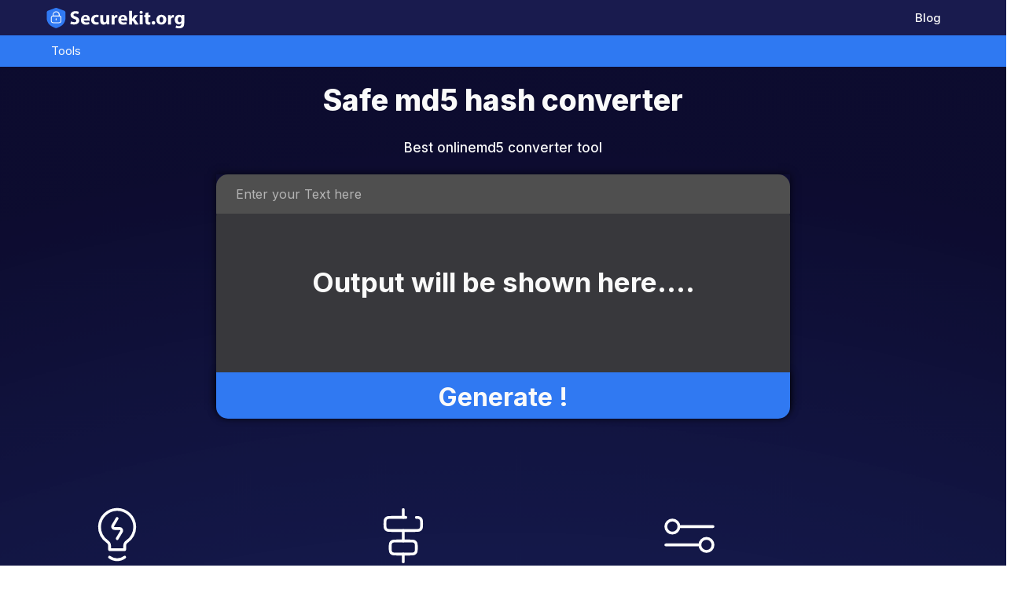

--- FILE ---
content_type: text/html; charset=UTF-8
request_url: https://securekit.org/md5-converter
body_size: 8732
content:
   <!DOCTYPE html>
  <html lang="en"><head>
           <meta charset="utf-8" />
  <link rel="shortcut icon" href="/img/security2.webp" />
  <meta name="viewport" content="width=device-width" /><title>Md5 converter online- Online tool to convert md5 hash of your string and files</title><meta name="description" content="You can quickly and easily convert an MD5 hash of your string with this online tool. Enter the text you want to convert to MD5 and click the 'Generate' button to get the result." /><link rel="canonical" href="https://securekit.org/md5-converter" />

  <link rel="stylesheet" href="/assets/css/bootstrap.min.css"/><link rel="stylesheet" href="/assets/css/appscms-variables.css" /><link rel="stylesheet" href="/assets/css/appscms-theme.css" /><link rel="stylesheet" href="/assets/css/devtool-main.css" /><meta data-rh="true" property="og:image" content="https://securekit.org/img/security2.webp" />
  <meta property="og:title" content="Md5 converter online- Online tool to convert md5 hash of your string and files" />
  <meta property="og:description" content="You can quickly and easily convert an MD5 hash of your string with this online tool. Enter the text you want to convert to MD5 and click the 'Generate' button to get the result." />
  <meta property="og:type" content="website" />
  <meta data-rh="true" property="og:url" content="https://securekit.org/md5-converter" />
  <meta data-rh="true" property="og:site_name" content="securekit" />
  <meta data-rh="true" property="twitter:domain" content="https://securekit.org" />
  <meta data-rh="true" property="twitter:url" content="https://securekit.org/md5-converter" />
  <meta data-rh="true" name="twitter:title" content="Md5 converter online- Online tool to convert md5 hash of your string and files" />
  <meta data-rh="true" name="twitter:description" content="You can quickly and easily convert an MD5 hash of your string with this online tool. Enter the text you want to convert to MD5 and click the 'Generate' button to get the result." />
  <meta data-rh="true" name="twitter:image:src" content="https://securekit.org/img/security2.webp" />
  

<link rel="stylesheet" href="css/main.css" />

  <script type="application/ld+json">
    {
      "@context": "http://schema.org",
      "@type": "Organization",
      "url": "https://securekit.org",
      "logo": "https://securekit.org/img/security2.webp"
    }
  </script>
  <script type="application/ld+json">
    {
      "@context": "http://schema.org",
      "@type": "WebSite",
      "name": "securekit",
      "alternateName": "securekit",
      "url": "https://securekit.org"
    }
  </script><script type="application/ld+json">
    {
    "@context": "http://schema.org",
                  "@type": "HowTo",
                  "name": "How to use this tool?",
    
      "image": {
      "@type": "ImageObject",
                        "url": "/idea.svg"
      },
    
    "step": [
    
      {
      "@type": "HowToStep",
                          "text": "Type or paste the text that you need our tool to convert. "
      },
    
      {
      "@type": "HowToStep",
                          "text": "Next, click on the "Generate" button. "
      },
    
      {
      "@type": "HowToStep",
                          "text": "That will show you the output after generating the hash, in no time. "
      },
    
      {
      "@type": "HowToStep",
                          "text": "You can simply copy the hash using the "Copy" button."
      }
    
    ]
    }
  </script><script type="application/ld+json">
    {
    "@context": "http://schema.org",
                 "@type": "FAQPage",
                "mainEntity": [{"@type": "Question",
        "name": "What is MD5 Hash?",
        "acceptedAnswer": {
                               "@type": "Answer",
                               "text": "The MD5 hashing algorithm (message-digest algorithm) is a one-way cryptographic function that receives any length message as input and returns a fixed-length digest value that can be used to authenticate the original message. The MD5 hash function was created with the intention of being used as a secure cryptographic hash method for digital signature authentication. However, MD5 is no longer recommended for use other than verifying data integrity and detecting inadvertent data damage."
        }
                           },{"@type": "Question",
        "name": "What is MD5 Hash used for?",
        "acceptedAnswer": {
                               "@type": "Answer",
                               "text": "MD5 hashing is no longer considered reliable for use as a cryptographic checksum, despite being designed as a cryptographic message authentication code algorithm for use on the internet. Security experts have demonstrated techniques capable of easily producing MD5 collisions on commercial off-the-shelf computers. When two files have the same hash, it's called an encryption collision. Message security, password security, computer forensics, and cryptocurrencies all use hash functions."
        }
                           },{"@type": "Question",
        "name": "What does our MD5 Hash Converter do?",
        "acceptedAnswer": {
                               "@type": "Answer",
                               "text": "Our MD5 Hash Converter tool converts the text you enter into an MD5 Hash."
        }
                           },{"@type": "Question",
        "name": "Will this tool give me accurate results?",
        "acceptedAnswer": {
                               "@type": "Answer",
                               "text": "Our tool provides the user with accurate and precise results, it generates MD5 hashes easily and returns the results right away."
        }
                           },{"@type": "Question",
        "name": "How to use our MD5 Hash Converter tool?",
        "acceptedAnswer": {
                               "@type": "Answer",
                               "text": "Using our MD5 Hash Converter is very simple. All you need to do is type or paste the text that you need our tool to convert. Next, click on the 'Generate' button. That will show you the output after generating the hash, in no time. You can simply copy the hash using the 'Copy' button."
        }
                           },{"@type": "Question",
        "name": "How do I save the converted hash?",
        "acceptedAnswer": {
                               "@type": "Answer",
                               "text": "To save the generated new MD5 Hash, you can copy the code using the 'Copy' button and paste it wherever you need to. It is a very simple process"
        }
                           },{"@type": "Question",
        "name": "Do I have to pay for checking the MD5 Hash?",
        "acceptedAnswer": {
                               "@type": "Answer",
                               "text": "No. Our online MD5 Hash Converter is completely free to use. Anyone with a phone, tablet, laptop, or pc can access this tool and use it for free. We don't charge anything for using this feature."
        }
                           },{"@type": "Question",
        "name": "Can I use this tool without having any software engineering knowledge?",
        "acceptedAnswer": {
                               "@type": "Answer",
                               "text": "Our free online MD5 Hash Converter tool can be used by anybody and everybody. For using this function, you don’t need to have any knowledge of software engineering at all. All you need to do is enter the hash code and our Converter will do the rest of it for you. Once done, just click on the 'Copy' button that appears, and your file will be saved. "
        }
                           },{"@type": "Question",
        "name": "Is it safe to use the MD5 Hash Converter?",
        "acceptedAnswer": {
                               "@type": "Answer",
                               "text": "Our MD5 Hash Converter is one of the safest and most secure free online tools. It has no harmful links or unwanted ads. It is absolutely trouble-free and does its job perfectly well. At the same time, it does not save any of the user data. "
        }
                           },{"@type": "Question",
        "name": "While using this tool, will any ads pop up?",
        "acceptedAnswer": {
                               "@type": "Answer",
                               "text": "Not at all. Our MD5 Hash Converter tool is completely web-based and requires no additional signup or registration. So, no advertisements will pop up if you use this tool."
        }
                           },{"@type": "Question",
        "name": "Will this tool save my data to its server?",
        "acceptedAnswer": {
                               "@type": "Answer",
                               "text": "Our online MD5 Hash Converter does not save any of the user data. It is absolutely safe to use. Any thing that the user might upload to our site is deleted from our cloud within a very short span of time."
        }
                           },{"@type": "Question",
        "name": "How much time does it need to check the hash?",
        "acceptedAnswer": {
                               "@type": "Answer",
                               "text": "It takes just a few seconds for our MD5 Hash Converter to do its job. The results are extremely fast and a 100% accurate."
        }
                           },{"@type": "Question",
        "name": "Will I have to sign up or log in to use the MD5 Hash Converter tool?",
        "acceptedAnswer": {
                               "@type": "Answer",
                               "text": "No signing up or logging in is required on our website. You can use our online free MD5 Hash Converter for free and without any prompts for signing up."
        }
                           },{"@type": "Question",
        "name": "What will happen if I refresh the browser by mistake?",
        "acceptedAnswer": {
                               "@type": "Answer",
                               "text": "Our site does not save anything you upload. So, if you refresh your browser, you will have to re enter the text that you need our tool to convert to an MD5 Hash."
        }
                           },{"@type": "Question",
        "name": "Does the MD5 Hash Converter work on mobile phones?",
        "acceptedAnswer": {
                               "@type": "Answer",
                               "text": "Yes. Our MD5 Hash Converter feature works on all platforms. You can access it from your mobile phones. "
        }
                           },{"@type": "Question",
        "name": "Does it support both Android and iOS platforms?",
        "acceptedAnswer": {
                               "@type": "Answer",
                               "text": "Yes, our MD5 Hash Converter tool and all other tools support both Android and iOS platforms."
        }
                           },{"@type": "Question",
        "name": "Does the MD5 Hash Converter work on pcs and laptops?",
        "acceptedAnswer": {
                               "@type": "Answer",
                               "text": "Yes. Our online MD5 Hash Converter is accepted on all platforms. You can use this free tool on your website from your pc and your laptop as well. It supports both Windows and Mac. "
        }
                           },{"@type": "Question",
        "name": "Which Windows versions does this tool support?",
        "acceptedAnswer": {
                               "@type": "Answer",
                               "text": "Our MD5 Hash Converter feature is completely web-based. Because of that, it provides our users cross-platform support. This means that our tool supports all versions of Windows. In more general terms, it supports all the versions of all Operating Systems."
        }
                           }]
    }
  </script>

<script type="application/ld+json">
  {
    "@context": "http://schema.org",
    "@type": "WebApplication",
    "operatingSystem":"All - Windows/Mac/iOS/Linux/Android",
    "applicationCategory":"UtilitiesApplication",
    "name": "md5-converter",
    "url":"https://securekit.org/md5-converter",
    "image":"https://securekit.org/img/security2.webp",
    "aggregateRating": {
      "@type": "AggregateRating", 
      "worstRating":"1",
      "bestRating":"5",	
      "ratingValue":"5",
      "ratingCount":"1"},
    "offers": {
      "@type": "Offer",
      "price": "0.00",
      "priceCurrency": "USD"
    }
  }
</script>








</head><body><!-- nav bar code  -->

    
  <nav class="appscms-navbar">
    <div class="row w-100 h-100">
      <div class="col-11 mx-auto">
      <div class="appscms-navbar-nav"><a href="/" aria-label="home-page"> <img height='39px' src='/img/securekit.svg'> </a><div class="appscms-navbar-nav-links"><a class="appscms-nav-link" href="/blog">Blog</a></div><div id="hamburger" data-open="false" class="hamburger">
          <svg
          style="font-size:25px"
            stroke="currentColor"
            fill="currentColor"
            stroke-width="0"
            viewBox="0 0 512 512"
            aria-hidden="true"
            focusable="false"
            height="50px"
            width="1em"
            xmlns="http://www.w3.org/2000/svg"
          >
            <path
              fill="none"
              stroke-linecap="round"
              stroke-miterlimit="10"
              stroke-width="48"
              d="M88 152h336M88 256h336M88 360h336"
            ></path>
          </svg>
        </div>
      </div>
      </div>
    </div>
  </nav>


<div class="appscms-toolbar">
  <div class="row">
    <div class="col-11 mx-auto">
      <ul class="appscms-toolbar-list">
        <div id="close-nav-ham" data-open="1" class="close-nav-ham">
          <svg
            height="50px"
            width="1em"
            style="font-size: 25px"
            viewBox="0 0 24 24"
            fill="none"
            xmlns="http://www.w3.org/2000/svg"
            stroke="#ffffff"
          >
            <g id="SVGRepo_bgCarrier" stroke-width="0"></g>
            <g
              id="SVGRepo_tracerCarrier"
              stroke-linecap="round"
              stroke-linejoin="round"
            ></g>
            <g id="SVGRepo_iconCarrier">
              <g clip-path="url(#clip0_429_11083)">
                <path
                  d="M7 7.00006L17 17.0001M7 17.0001L17 7.00006"
                  stroke="#ffffff"
                  stroke-width="2.5"
                  stroke-linecap="round"
                  stroke-linejoin="round"
                ></path>
              </g>
              <defs>
                <clipPath id="clip0_429_11083">
                  <rect width="24" height="24" fill="white"></rect>
                </clipPath>
              </defs>
            </g>
          </svg>
        </div><li class="appscms-toolbar-list-item">
          <span
            class="appscms-toolbar-list-item-span d-flex justify-content-between"
          >
            Tools
         
          </span>

          <ul class="list-item-dropdown">
            <h4 class="list-item-dropdown-heading">
              tools
            </h4>
            <div class="row"> <div class="col-md-6 col-lg-4 col-xl-3"><li>
                <a class="toolbar-link" href="/free-online-password-generator">Free Password Generator</a>
              </li>
                <li>
                <a class="toolbar-link" href="/instagram-password-generator">Instagram Password Generator</a>
              </li>
                <li>
                <a class="toolbar-link" href="/md5-hash-checker">MD5 Hash Checker</a>
              </li>
                <li>
                <a class="toolbar-link" href="/md5-converter">MD5 Converter</a>
              </li>
                <li>
                <a class="toolbar-link" href="/strong-password-generator">Strong Password Generator</a>
              </li>
                
                <li>
                  <a class="toolbar-link" href="/random-password-generator-online">Random Password Generator</a>
                </li>
              </div>
                <div class="col-md-6 col-lg-4 col-xl-3"><li>
                <a class="toolbar-link" href="/sha1-hash-generator">SHA1 Hash Generator</a>
              </li>
                <li>
                <a class="toolbar-link" href="/sha-256-hash-generator">SHA256 Hash Generator</a>
              </li>
                <li>
                <a class="toolbar-link" href="/random-key-generator">Random Key Generator</a>
              </li>
                <li>
                <a class="toolbar-link" href="/sha512-hash-generator">SHA512 Hash Generator</a>
              </li>
                <li>
                <a class="toolbar-link" href="/online-guid-generator">Online GUID Generator</a>
              </li>
                
                <li>
                  <a class="toolbar-link" href="/cshake128-hash-generator">CSHAKE128 Hash Generator</a>
                </li>
              </div>
                <div class="col-md-6 col-lg-4 col-xl-3"><li>
                <a class="toolbar-link" href="/cshake256-hash-generator">CSHAKE256 Hash Generator</a>
              </li>
                <li>
                <a class="toolbar-link" href="/KMAC128-hash-generator">KMAC128 Hash Generator</a>
              </li>
                <li>
                <a class="toolbar-link" href="/KMAC256-hash-generator">KMAC256 Hash Generator</a>
              </li>
                <li>
                <a class="toolbar-link" href="/sha384-hash-generator">SHA384 Hash Generator</a>
              </li>
                <li>
                <a class="toolbar-link" href="/sha224-hash-generator">SHA224 Hash Generator</a>
              </li>
                
                <li>
                  <a class="toolbar-link" href="/whirlpool-hash-generator">Whirlpool Hash Generator</a>
                </li>
              </div>
                <div class="col-md-6 col-lg-4 col-xl-3"><li>
                <a class="toolbar-link" href="/md6-hash-generator">MD6 Hash Generator</a>
              </li>
                <li>
                <a class="toolbar-link" href="/md4-hash-generator">MD4 Hash Generator</a>
              </li>
                <li>
                <a class="toolbar-link" href="/md2-hash-generator">MD2 Hash Generator</a>
              </li>
                <li>
                <a class="toolbar-link" href="/shake-128-hash-generator">SHAKE 128 Hash Generator</a>
              </li>
                <li>
                <a class="toolbar-link" href="/shake-256-hash-generator">SHAKE 256 Hash Generator</a>
              </li>
                
                <li>
                  <a class="toolbar-link" href="/sha3224-hash-generator">SHA3 224 Hash Generator</a>
                </li>
              </div>
                <div class="col-md-6 col-lg-4 col-xl-3"><li>
                <a class="toolbar-link" href="/sha3256-hash-generator">SHA3 256 Hash Generator</a>
              </li>
                <li>
                <a class="toolbar-link" href="/sha3384-hash-generator">SHA3 384 Hash Generator</a>
              </li>
                <li>
                <a class="toolbar-link" href="/ntlm-hash-generator">NTLM Hash Generator</a>
              </li>
                <li>
                <a class="toolbar-link" href="/hmac-generator">HMAC Hash Generator</a>
              </li>
                <li>
                <a class="toolbar-link" href="/sha3512-hash-generator">SHA3 512 Hash Generator</a>
              </li>
                
                <li>
                  <a class="toolbar-link" href="/crc16-hash-generator">CRC 16 Hash Generator</a>
                </li>
              </div>
                <div class="col-md-6 col-lg-4 col-xl-3"><li>
                <a class="toolbar-link" href="/crc32-hash-generator">CRC 32 Hash Generator</a>
              </li>
                <li>
                <a class="toolbar-link" href="/encryption-decryption">Encryption and Decryption</a>
              </li>
                <li>
                <a class="toolbar-link" href="/head-file">head a file</a>
              </li>
                <li>
                <a class="toolbar-link" href="/range-file">range a file</a>
              </li>
                <li>
                <a class="toolbar-link" href="/run-reverse">run reverse</a>
              </li>
                
                <li>
                  <a class="toolbar-link" href="/shell-escaper">shell escaper</a>
                </li>
              </div>
                <div class="col-md-6 col-lg-4 col-xl-3"><li>
                <a class="toolbar-link" href="/tail-file">tail a file</a>
              </li>
               
            </div>
          </ul>
        </li></ul>
    </div>
  </div>
</div><div class="container heading">
  <div class="row">
    <div
      class="col-xxl-8 col-lg-9 col-md-12 col-sm-12 offset-md-1 offset-sm-0 py-3 pt-md-3 pt-sm-3 mx-auto"
    ><h1 class="text-center appscms-h1">Safe md5 hash converter</h1>
      <h2 class="text-center appscms-h2">Best onlinemd5 converter tool</h2>
    </div>
  </div>
</div><div class="container appscms-upload-section-container">
  <div class="row">
    <div
      class="col-xxl-4 col-lg-6 col-md-8 col-sm-10 offset-md-1 offset-sm-0 mx-auto"
    >
      <div class="appscms-upload-section box">
        
 <div class="appscms-upload-icon mb-1">
          <img
            height="48px"
            width="48px"
            src="/assets/images/document.png"
            alt=""
          />
        </div>
        <div for="image-upload" class="upload-btn">
          Upload Image
        </div>

        <div class="upload-from-drives">
          <img
            id="google-drive"
            height="32px"
            width="34px"
            src="/assets/images/drive.svg"
            alt="googledrive"
          />
          <img
            id="dropbox"
            height="35px"
            width="35px"
            src="/assets/images/dropbox.svg"
            alt="dropbox"
          />
        </div>
       
        <div class="or-in-upload">
          <div class="line-in-upload"></div>
          <span>or</span>
          <div class="line-in-upload"></div>
        </div>
        <span class="drag-msg">drag and drop here</span>
       
      </div>
    </div>
  </div>
</div>
<div id="workspace"><style>
  .output_box {
    height: 85%;
  }
</style>
<div class="container">
  <div class="row justify-content-md-center">
    <div class="col-md-8 mx-0">
      <div id="container2">
        <div class="output_div">
          <div class="get_text">
            <input type="text" placeholder="Enter your Text here" />
          </div>
          <div class="output_box">
            <p id="result">Output will be shown here....</p>
          </div>
        </div>
        <div class="option_div" onclick="generate_hash()">
          <a class="btn">Generate !</a>
        </div>
      </div>
    </div>
  </div>
</div>

</div><div class="container mt-5">
  <div class="px-4">
    <div class="row feature-description-boxes pt-5">  
          <div
            class="col-md-4 my-4"
          >
            <div class="card h-100 border-0 bg-transparent"><img
                src="assets/bulb.svg"
                loading="lazy"
                class="card-img-top float-left mr-3 appscms-feature-image"
                alt="Easy to use"style="object-fit: cover; height: 5rem; width: 5rem"
              />
              <div class="card-body p-0"><div class="card-title appscms-feature-title">
                  Easy to use
                </div><div class="feature-card-desc">
                  <p class="card-text m-0 appscms-feature-description">
                    This tool makes the hash generating process elegant and straightforward. It is very user-friendly and simple to use.
                  </p>
                </div>
              </div>
            </div>
          </div>
          
          <div
            class="col-md-4 my-4"
          >
            <div class="card h-100 border-0 bg-transparent"><img
                src="assets/easy.svg"
                loading="lazy"
                class="card-img-top float-left mr-3 appscms-feature-image"
                alt="Free for everyone"style="object-fit: cover; height: 5rem; width: 5rem"
              />
              <div class="card-body p-0"><div class="card-title appscms-feature-title">
                  Free for everyone
                </div><div class="feature-card-desc">
                  <p class="card-text m-0 appscms-feature-description">
                    The MD5 Hash Converter feature is free to use for anybody and everybody. You don't need to pay us to use it.
                  </p>
                </div>
              </div>
            </div>
          </div>
          
          <div
            class="col-md-4 my-4"
          >
            <div class="card h-100 border-0 bg-transparent"><img
                src="assets/guaranty.svg"
                loading="lazy"
                class="card-img-top float-left mr-3 appscms-feature-image"
                alt="Reliable and safe"style="object-fit: cover; height: 5rem; width: 5rem"
              />
              <div class="card-body p-0"><div class="card-title appscms-feature-title">
                  Reliable and safe
                </div><div class="feature-card-desc">
                  <p class="card-text m-0 appscms-feature-description">
                    All of your data and files are deleted right away after you are done. Our online free tool doesn't save any of the user data. So it is completely trustworthy and safe.
                  </p>
                </div>
              </div>
            </div>
          </div>
          
          <div
            class="col-md-4 my-4"
          >
            <div class="card h-100 border-0 bg-transparent"><img
                src="assets/protect.svg"
                loading="lazy"
                class="card-img-top float-left mr-3 appscms-feature-image"
                alt="Precise, good-quality, and quick results"style="object-fit: cover; height: 5rem; width: 5rem"
              />
              <div class="card-body p-0"><div class="card-title appscms-feature-title">
                  Precise, good-quality, and quick results
                </div><div class="feature-card-desc">
                  <p class="card-text m-0 appscms-feature-description">
                    Our site processes everything really quickly. It returns the response within seconds. At the same time it maintains the accuracy of the same in a perfect manner.
                  </p>
                </div>
              </div>
            </div>
          </div>
          
          <div
            class="col-md-4 my-4"
          >
            <div class="card h-100 border-0 bg-transparent"><img
                src="assets/support.svg"
                loading="lazy"
                class="card-img-top float-left mr-3 appscms-feature-image"
                alt="Provides cross-platform support"style="object-fit: cover; height: 5rem; width: 5rem"
              />
              <div class="card-body p-0"><div class="card-title appscms-feature-title">
                  Provides cross-platform support
                </div><div class="feature-card-desc">
                  <p class="card-text m-0 appscms-feature-description">
                    Our online MD5 Hash Converter feature is completely web-based. That is why, it provides our users cross-platform support. So it can be used across all types of devices and all Operating systems.
                  </p>
                </div>
              </div>
            </div>
          </div>
          
          <div
            class="col-md-4 my-4"
          >
            <div class="card h-100 border-0 bg-transparent"><img
                src="assets/cloud.svg"
                loading="lazy"
                class="card-img-top float-left mr-3 appscms-feature-image"
                alt="No files are uploaded"style="object-fit: cover; height: 5rem; width: 5rem"
              />
              <div class="card-body p-0"><div class="card-title appscms-feature-title">
                  No files are uploaded
                </div><div class="feature-card-desc">
                  <p class="card-text m-0 appscms-feature-description">
                    The application works completely on your browser without involving any server. Hence your data is safe.
                  </p>
                </div>
              </div>
            </div>
          </div>
          </div>
  </div>
</div>
<div class="container appscms-how-to-section p-3 pb-3 mt-5">
  <div class="row py-3"><div class="col-md-6 appscms-howto-image"><div class="how-to-img-wrapper">
            <img src="/idea.svg" loading="lazy"
              alt="how to image"class="img-fluid align-self-end" alt="Your Image"
              style="width: 100%; height: 100%" />
          </div></div>
        <div class="col-md-6 appscms-howto-steps">
          <h2 class="mb-4 appscms-howto-heading">
            How to use this tool?
          </h2>
          <ol class="ml-md-3 pl-md-1 p-3">
            
            <li id="step1" class="how-to-list-item">
              Type or paste the text that you need our tool to convert. 
            </li>
            
            <li id="step2" class="how-to-list-item">
              Next, click on the "Generate" button. 
            </li>
            
            <li id="step3" class="how-to-list-item">
              That will show you the output after generating the hash, in no time. 
            </li>
            
            <li id="step4" class="how-to-list-item">
              You can simply copy the hash using the "Copy" button.
            </li>
            
          </ol>
        </div></div>
</div><!-- heading --><div class="container heading mt-5">
  <div class="row">
    <div class="col-12">
      <div class="d-flex align-items-center justify-content-center">
        <hr
          class="flex-grow-1 mx-4 mb-0"
          style="height: 2px; background-color: #000"
        />
        <p class="appscms-h3 my-4 text-center">
          Frequently Asked Questions
        </p>
        <hr
          class="flex-grow-1 mx-4 mb-0"
          style="height: 2px; background-color: #000"
        />
      </div>
    </div>
  </div>
</div>
<div class="container mx-auto appscms-faq-section col-md-9 p-3 pb-3 col-12">
  <div class="faq-section">
    
    <div class="faq-item">
      <h3 class="faq-question">
        What is MD5 Hash?
      </h3>
      <p class="faq-answer">
        The MD5 hashing algorithm (message-digest algorithm) is a one-way cryptographic function that receives any length message as input and returns a fixed-length digest value that can be used to authenticate the original message. The MD5 hash function was created with the intention of being used as a secure cryptographic hash method for digital signature authentication. However, MD5 is no longer recommended for use other than verifying data integrity and detecting inadvertent data damage.
      </p>
    </div>
    
    <div class="faq-item">
      <h3 class="faq-question">
        What is MD5 Hash used for?
      </h3>
      <p class="faq-answer">
        MD5 hashing is no longer considered reliable for use as a cryptographic checksum, despite being designed as a cryptographic message authentication code algorithm for use on the internet. Security experts have demonstrated techniques capable of easily producing MD5 collisions on commercial off-the-shelf computers. When two files have the same hash, it's called an encryption collision. Message security, password security, computer forensics, and cryptocurrencies all use hash functions.
      </p>
    </div>
    
    <div class="faq-item">
      <h3 class="faq-question">
        What does our MD5 Hash Converter do?
      </h3>
      <p class="faq-answer">
        Our MD5 Hash Converter tool converts the text you enter into an MD5 Hash.
      </p>
    </div>
    
    <div class="faq-item">
      <h3 class="faq-question">
        Will this tool give me accurate results?
      </h3>
      <p class="faq-answer">
        Our tool provides the user with accurate and precise results, it generates MD5 hashes easily and returns the results right away.
      </p>
    </div>
    
    <div class="faq-item">
      <h3 class="faq-question">
        How to use our MD5 Hash Converter tool?
      </h3>
      <p class="faq-answer">
        Using our MD5 Hash Converter is very simple. All you need to do is type or paste the text that you need our tool to convert. Next, click on the "Generate" button. That will show you the output after generating the hash, in no time. You can simply copy the hash using the "Copy" button.
      </p>
    </div>
    
    <div class="faq-item">
      <h3 class="faq-question">
        How do I save the converted hash?
      </h3>
      <p class="faq-answer">
        To save the generated new MD5 Hash, you can copy the code using the "Copy" button and paste it wherever you need to. It is a very simple process
      </p>
    </div>
    
    <div class="faq-item">
      <h3 class="faq-question">
        Do I have to pay for checking the MD5 Hash?
      </h3>
      <p class="faq-answer">
        No. Our online MD5 Hash Converter is completely free to use. Anyone with a phone, tablet, laptop, or pc can access this tool and use it for free. We don't charge anything for using this feature.
      </p>
    </div>
    
    <div class="faq-item">
      <h3 class="faq-question">
        Can I use this tool without having any software engineering knowledge?
      </h3>
      <p class="faq-answer">
        Our free online MD5 Hash Converter tool can be used by anybody and everybody. For using this function, you don’t need to have any knowledge of software engineering at all. All you need to do is enter the hash code and our Converter will do the rest of it for you. Once done, just click on the "Copy" button that appears, and your file will be saved. 
      </p>
    </div>
    
    <div class="faq-item">
      <h3 class="faq-question">
        Is it safe to use the MD5 Hash Converter?
      </h3>
      <p class="faq-answer">
        Our MD5 Hash Converter is one of the safest and most secure free online tools. It has no harmful links or unwanted ads. It is absolutely trouble-free and does its job perfectly well. At the same time, it does not save any of the user data. 
      </p>
    </div>
    
    <div class="faq-item">
      <h3 class="faq-question">
        While using this tool, will any ads pop up?
      </h3>
      <p class="faq-answer">
        Not at all. Our MD5 Hash Converter tool is completely web-based and requires no additional signup or registration. So, no advertisements will pop up if you use this tool.
      </p>
    </div>
    
    <div class="faq-item">
      <h3 class="faq-question">
        Will this tool save my data to its server?
      </h3>
      <p class="faq-answer">
        Our online MD5 Hash Converter does not save any of the user data. It is absolutely safe to use. Any thing that the user might upload to our site is deleted from our cloud within a very short span of time.
      </p>
    </div>
    
    <div class="faq-item">
      <h3 class="faq-question">
        How much time does it need to check the hash?
      </h3>
      <p class="faq-answer">
        It takes just a few seconds for our MD5 Hash Converter to do its job. The results are extremely fast and a 100% accurate.
      </p>
    </div>
    
    <div class="faq-item">
      <h3 class="faq-question">
        Will I have to sign up or log in to use the MD5 Hash Converter tool?
      </h3>
      <p class="faq-answer">
        No signing up or logging in is required on our website. You can use our online free MD5 Hash Converter for free and without any prompts for signing up.
      </p>
    </div>
    
    <div class="faq-item">
      <h3 class="faq-question">
        What will happen if I refresh the browser by mistake?
      </h3>
      <p class="faq-answer">
        Our site does not save anything you upload. So, if you refresh your browser, you will have to re enter the text that you need our tool to convert to an MD5 Hash.
      </p>
    </div>
    
    <div class="faq-item">
      <h3 class="faq-question">
        Does the MD5 Hash Converter work on mobile phones?
      </h3>
      <p class="faq-answer">
        Yes. Our MD5 Hash Converter feature works on all platforms. You can access it from your mobile phones. 
      </p>
    </div>
    
    <div class="faq-item">
      <h3 class="faq-question">
        Does it support both Android and iOS platforms?
      </h3>
      <p class="faq-answer">
        Yes, our MD5 Hash Converter tool and all other tools support both Android and iOS platforms.
      </p>
    </div>
    
    <div class="faq-item">
      <h3 class="faq-question">
        Does the MD5 Hash Converter work on pcs and laptops?
      </h3>
      <p class="faq-answer">
        Yes. Our online MD5 Hash Converter is accepted on all platforms. You can use this free tool on your website from your pc and your laptop as well. It supports both Windows and Mac. 
      </p>
    </div>
    
    <div class="faq-item">
      <h3 class="faq-question">
        Which Windows versions does this tool support?
      </h3>
      <p class="faq-answer">
        Our MD5 Hash Converter feature is completely web-based. Because of that, it provides our users cross-platform support. This means that our tool supports all versions of Windows. In more general terms, it supports all the versions of all Operating Systems.
      </p>
    </div>
    
  </div>
</div><!--
<div class="container pt-5">
    <div class="row">
      <div class="col-md-7 mx-auto">
        <div class="row">
          <div class="col-lg-4 col-4 mb-4 mb-sm-0 ms-auto">
            <div class="text-primary mb-2 text-center">5M+</div>
            <div class="description text-center">users visited</div>
          </div>
          <div class="col-lg-4 col-4 mb-4 mb-sm-0">
            <div class="text-primary mb-2 text-center">200+</div>
            <div class="description text-center">Number of tools</div>
          </div>
          <div class="col-lg-4 col-4 mb-4 mb-sm-0 me-auto">
            <div class="text-primary mb-2 text-center">90K+</div>
            <div class="description text-center">images made</div>
          </div>
        </div>
      </div>
    </div>
  </div>
--><section class="related-posts-section container">
  <div class="mx-auto col-md-11 col-lg-11 col-sm-10 p-3 pb-3">
    <div class="relatedPosts"><div class="row allblogs shadow appscms-blogs">
        <div class="row px-4"> </div>
      </div>
    </div>
  </div>
</section>
<div class="container">
  <div class="row justify-content-center">
    <div class="col-md-10 pt-5 text-center">
      <div class="rating-tool">
        <img id="rating-img" loading='lazy' src="/assets/images/rating.png" alt="rating-img">
        <div class="rating-text">Rate this tool</div>
        <div class="rating-stars">
          <svg class="rating-star" width="26" height="26" viewBox="0 0 56 53" fill="gray"
            xmlns="http://www.w3.org/2000/svg">
            <path
              d="M30.8532 3.54509C29.9551 0.781158 26.0449 0.781146 25.1468 3.54508L20.538 17.7295C20.4042 18.1415 20.0202 18.4205 19.587 18.4205H4.67262C1.76645 18.4205 0.558112 22.1393 2.90926 23.8475L14.9752 32.614C15.3257 32.8686 15.4724 33.32 15.3385 33.732L10.7297 47.9164C9.83166 50.6803 12.9951 52.9787 15.3462 51.2705L27.4122 42.5041C27.7627 42.2494 28.2373 42.2494 28.5878 42.5041L40.6538 51.2705C43.0049 52.9787 46.1683 50.6803 45.2703 47.9164L40.6615 33.732C40.5276 33.32 40.6743 32.8686 41.0248 32.614L53.0907 23.8475C55.4419 22.1393 54.2336 18.4205 51.3274 18.4205H36.413C35.9798 18.4205 35.5958 18.1415 35.462 17.7295L30.8532 3.54509Z" />
          </svg>
          <svg class="rating-star" width="26" height="26" viewBox="0 0 56 53" fill="gray"
            xmlns="http://www.w3.org/2000/svg">
            <path
              d="M30.8532 3.54509C29.9551 0.781158 26.0449 0.781146 25.1468 3.54508L20.538 17.7295C20.4042 18.1415 20.0202 18.4205 19.587 18.4205H4.67262C1.76645 18.4205 0.558112 22.1393 2.90926 23.8475L14.9752 32.614C15.3257 32.8686 15.4724 33.32 15.3385 33.732L10.7297 47.9164C9.83166 50.6803 12.9951 52.9787 15.3462 51.2705L27.4122 42.5041C27.7627 42.2494 28.2373 42.2494 28.5878 42.5041L40.6538 51.2705C43.0049 52.9787 46.1683 50.6803 45.2703 47.9164L40.6615 33.732C40.5276 33.32 40.6743 32.8686 41.0248 32.614L53.0907 23.8475C55.4419 22.1393 54.2336 18.4205 51.3274 18.4205H36.413C35.9798 18.4205 35.5958 18.1415 35.462 17.7295L30.8532 3.54509Z" />
          </svg> <svg class="rating-star" width="26" height="26" viewBox="0 0 56 53" fill="gray"
            xmlns="http://www.w3.org/2000/svg">
            <path
              d="M30.8532 3.54509C29.9551 0.781158 26.0449 0.781146 25.1468 3.54508L20.538 17.7295C20.4042 18.1415 20.0202 18.4205 19.587 18.4205H4.67262C1.76645 18.4205 0.558112 22.1393 2.90926 23.8475L14.9752 32.614C15.3257 32.8686 15.4724 33.32 15.3385 33.732L10.7297 47.9164C9.83166 50.6803 12.9951 52.9787 15.3462 51.2705L27.4122 42.5041C27.7627 42.2494 28.2373 42.2494 28.5878 42.5041L40.6538 51.2705C43.0049 52.9787 46.1683 50.6803 45.2703 47.9164L40.6615 33.732C40.5276 33.32 40.6743 32.8686 41.0248 32.614L53.0907 23.8475C55.4419 22.1393 54.2336 18.4205 51.3274 18.4205H36.413C35.9798 18.4205 35.5958 18.1415 35.462 17.7295L30.8532 3.54509Z" />
          </svg> <svg class="rating-star" width="26" height="26" viewBox="0 0 56 53" fill="gray"
            xmlns="http://www.w3.org/2000/svg">
            <path
              d="M30.8532 3.54509C29.9551 0.781158 26.0449 0.781146 25.1468 3.54508L20.538 17.7295C20.4042 18.1415 20.0202 18.4205 19.587 18.4205H4.67262C1.76645 18.4205 0.558112 22.1393 2.90926 23.8475L14.9752 32.614C15.3257 32.8686 15.4724 33.32 15.3385 33.732L10.7297 47.9164C9.83166 50.6803 12.9951 52.9787 15.3462 51.2705L27.4122 42.5041C27.7627 42.2494 28.2373 42.2494 28.5878 42.5041L40.6538 51.2705C43.0049 52.9787 46.1683 50.6803 45.2703 47.9164L40.6615 33.732C40.5276 33.32 40.6743 32.8686 41.0248 32.614L53.0907 23.8475C55.4419 22.1393 54.2336 18.4205 51.3274 18.4205H36.413C35.9798 18.4205 35.5958 18.1415 35.462 17.7295L30.8532 3.54509Z" />
          </svg> <svg class="rating-star" width="26" height="26" viewBox="0 0 56 53" fill="gray"
            xmlns="http://www.w3.org/2000/svg">
            <path
              d="M30.8532 3.54509C29.9551 0.781158 26.0449 0.781146 25.1468 3.54508L20.538 17.7295C20.4042 18.1415 20.0202 18.4205 19.587 18.4205H4.67262C1.76645 18.4205 0.558112 22.1393 2.90926 23.8475L14.9752 32.614C15.3257 32.8686 15.4724 33.32 15.3385 33.732L10.7297 47.9164C9.83166 50.6803 12.9951 52.9787 15.3462 51.2705L27.4122 42.5041C27.7627 42.2494 28.2373 42.2494 28.5878 42.5041L40.6538 51.2705C43.0049 52.9787 46.1683 50.6803 45.2703 47.9164L40.6615 33.732C40.5276 33.32 40.6743 32.8686 41.0248 32.614L53.0907 23.8475C55.4419 22.1393 54.2336 18.4205 51.3274 18.4205H36.413C35.9798 18.4205 35.5958 18.1415 35.462 17.7295L30.8532 3.54509Z" />
          </svg>
          <!-- <i class="bi bi-star-fill rating-star"></i>
        <i class="bi bi-star-fill  rating-star"></i>
        <i class="bi bi-star-fill rating-star"></i>
        <i class="bi bi-star-fill rating-star"></i>
        <i class="bi bi-star-fill rating-star"></i> -->

        </div>
        <div class="rating-value ml-2"><span class="rating"> <strong id='rating'>NaN</strong><span>/5</span> </span>
          &nbsp; <span class="total-ratings" id='count'>0 </span> votes
        </div>
      </div>
    </div>
  </div>
</div>

<script>
  const ratingValue = document.getElementById('rating')
  const count = document.getElementById('count')
  const setRating = async (rating) => {
    const name = 'securekit'
    const tool = 'md5-converter'
    const data = { website: name, feature: tool, rating: rating };
    fetch('https://ratingapi-main.netlify.app/.netlify/functions/api/v1/rating/add', {
      method: 'POST',
      headers: {
        'Content-Type': 'application/json',
      },
      body: JSON.stringify(data),
    })
      .then(response => response.json())
      .then(data => {
        ratingValue.innerText = data.rating
        count.innerText = data.count
      })
      .catch((error) => {
        console.error('Error:', error);
      });
  }
  const tool = 'md5-converter'
  const fetchRating = async () => {

    const data = await fetch(`https://ratingapi-main.netlify.app/.netlify/functions/api/v1/${tool}/rating`).then(res => res.json())
    ratingValue.innerText = data.rating
    count.innerText = data.votes
  }
  let ratingImg = document.querySelector('#rating-img');
  ratingImg.addEventListener('load', (event) => {
    fetchRating()
  });
  const ratingNode = document.getElementsByClassName('rating-star')
  let ratedValue = localStorage.getItem(`${tool}rating`)
  if (ratedValue) {
    Array.from(ratingNode).slice(0, ratedValue).map(item => {
      item.style.fill = '#FFB21D'
    })
  }

  Array.from(ratingNode).map(item => item.addEventListener('click', () => {
    const tool = 'md5-converter'
    if (!localStorage.getItem(`${tool}rating`)) {
      function indexInClass(node) {
        var className = node.className;
        var num = 0;
        for (var i = 0; i < ratingNode.length; i++) {
          if (ratingNode[i] === node) {
            return num;
          }
          num++;
        }
        return -1;
      }
      const index = indexInClass(item)
      Array.from(ratingNode).slice(0, index + 1).map(item => {
        item.style.fill = '#FFB21D'
      })
      setRating(index + 1)
      localStorage.setItem(`${tool}rating`, index + 1)
    }
  }))
</script> 
<div class="appscms-product-footer">
  <div class="row w-100">
    <div class="col-md-11 mx-auto py-4">
      <div class="row"><div class="col-md-3">
          <ul class="p-0 m-0">
          <li>
            <a class="footer-product-link" href="/free-online-password-generator">Free Password Generator</a>
          </li>
        </ul>
        </div>
        <div class="col-md-3">
          <ul class="p-0 m-0">
          <li>
            <a class="footer-product-link" href="/instagram-password-generator">Instagram Password Generator</a>
          </li>
        </ul>
        </div>
        <div class="col-md-3">
          <ul class="p-0 m-0">
          <li>
            <a class="footer-product-link" href="/md5-hash-checker">MD5 Hash Checker</a>
          </li>
        </ul>
        </div>
        <div class="col-md-3">
          <ul class="p-0 m-0">
          <li>
            <a class="footer-product-link" href="/md5-converter">MD5 Converter</a>
          </li>
        </ul>
        </div>
        <div class="col-md-3">
          <ul class="p-0 m-0">
          <li>
            <a class="footer-product-link" href="/strong-password-generator">Strong Password Generator</a>
          </li>
        </ul>
        </div>
        <div class="col-md-3">
          <ul class="p-0 m-0">
          <li>
            <a class="footer-product-link" href="/random-password-generator-online">Random Password Generator</a>
          </li>
        </ul>
        </div>
        <div class="col-md-3">
          <ul class="p-0 m-0">
          <li>
            <a class="footer-product-link" href="/sha1-hash-generator">SHA1 Hash Generator</a>
          </li>
        </ul>
        </div>
        <div class="col-md-3">
          <ul class="p-0 m-0">
          <li>
            <a class="footer-product-link" href="/sha-256-hash-generator">SHA256 Hash Generator</a>
          </li>
        </ul>
        </div>
        <div class="col-md-3">
          <ul class="p-0 m-0">
          <li>
            <a class="footer-product-link" href="/random-key-generator">Random Key Generator</a>
          </li>
        </ul>
        </div>
        <div class="col-md-3">
          <ul class="p-0 m-0">
          <li>
            <a class="footer-product-link" href="/sha512-hash-generator">SHA512 Hash Generator</a>
          </li>
        </ul>
        </div>
        <div class="col-md-3">
          <ul class="p-0 m-0">
          <li>
            <a class="footer-product-link" href="/online-guid-generator">Online GUID Generator</a>
          </li>
        </ul>
        </div>
        <div class="col-md-3">
          <ul class="p-0 m-0">
          <li>
            <a class="footer-product-link" href="/cshake128-hash-generator">CSHAKE128 Hash Generator</a>
          </li>
        </ul>
        </div>
        <div class="col-md-3">
          <ul class="p-0 m-0">
          <li>
            <a class="footer-product-link" href="/cshake256-hash-generator">CSHAKE256 Hash Generator</a>
          </li>
        </ul>
        </div>
        <div class="col-md-3">
          <ul class="p-0 m-0">
          <li>
            <a class="footer-product-link" href="/KMAC128-hash-generator">KMAC128 Hash Generator</a>
          </li>
        </ul>
        </div>
        <div class="col-md-3">
          <ul class="p-0 m-0">
          <li>
            <a class="footer-product-link" href="/KMAC256-hash-generator">KMAC256 Hash Generator</a>
          </li>
        </ul>
        </div>
        <div class="col-md-3">
          <ul class="p-0 m-0">
          <li>
            <a class="footer-product-link" href="/sha384-hash-generator">SHA384 Hash Generator</a>
          </li>
        </ul>
        </div>
        <div class="col-md-3">
          <ul class="p-0 m-0">
          <li>
            <a class="footer-product-link" href="/sha224-hash-generator">SHA224 Hash Generator</a>
          </li>
        </ul>
        </div>
        <div class="col-md-3">
          <ul class="p-0 m-0">
          <li>
            <a class="footer-product-link" href="/whirlpool-hash-generator">Whirlpool Hash Generator</a>
          </li>
        </ul>
        </div>
        <div class="col-md-3">
          <ul class="p-0 m-0">
          <li>
            <a class="footer-product-link" href="/md4-hash-generator">MD4 Hash Generator</a>
          </li>
        </ul>
        </div>
        <div class="col-md-3">
          <ul class="p-0 m-0">
          <li>
            <a class="footer-product-link" href="/md6-hash-generator">MD6 Hash Generator</a>
          </li>
        </ul>
        </div>
        <div class="col-md-3">
          <ul class="p-0 m-0">
          <li>
            <a class="footer-product-link" href="/md2-hash-generator">MD2 Hash Generator</a>
          </li>
        </ul>
        </div>
        <div class="col-md-3">
          <ul class="p-0 m-0">
          <li>
            <a class="footer-product-link" href="/shake-128-hash-generator">SHAKE 128 Hash Generator</a>
          </li>
        </ul>
        </div>
        <div class="col-md-3">
          <ul class="p-0 m-0">
          <li>
            <a class="footer-product-link" href="/shake-256-hash-generator">SHAKE 256 Hash Generator</a>
          </li>
        </ul>
        </div>
        <div class="col-md-3">
          <ul class="p-0 m-0">
          <li>
            <a class="footer-product-link" href="/sha3224-hash-generator">SHA3 224 Hash Generator</a>
          </li>
        </ul>
        </div>
        <div class="col-md-3">
          <ul class="p-0 m-0">
          <li>
            <a class="footer-product-link" href="/sha3256-hash-generator">SHA3 256 Hash Generator</a>
          </li>
        </ul>
        </div>
        <div class="col-md-3">
          <ul class="p-0 m-0">
          <li>
            <a class="footer-product-link" href="/sha3384-hash-generator">SHA3 384 Hash Generator</a>
          </li>
        </ul>
        </div>
        <div class="col-md-3">
          <ul class="p-0 m-0">
          <li>
            <a class="footer-product-link" href="/sha3512-hash-generator">SHA3 512 Hash Generator</a>
          </li>
        </ul>
        </div>
        <div class="col-md-3">
          <ul class="p-0 m-0">
          <li>
            <a class="footer-product-link" href="/ntlm-hash-generator">NTLM Hash Generator</a>
          </li>
        </ul>
        </div>
        <div class="col-md-3">
          <ul class="p-0 m-0">
          <li>
            <a class="footer-product-link" href="/hmac-generator">HMAC Hash Generator</a>
          </li>
        </ul>
        </div>
        <div class="col-md-3">
          <ul class="p-0 m-0">
          <li>
            <a class="footer-product-link" href="/crc16-hash-generator">CRC 16 Hash Generator</a>
          </li>
        </ul>
        </div>
        <div class="col-md-3">
          <ul class="p-0 m-0">
          <li>
            <a class="footer-product-link" href="/crc32-hash-generator">CRC 32 Hash Generator</a>
          </li>
        </ul>
        </div>
        <div class="col-md-3">
          <ul class="p-0 m-0">
          <li>
            <a class="footer-product-link" href="/encryption-decryption">Encryption and Decryption</a>
          </li>
        </ul>
        </div>
        <div class="col-md-3">
          <ul class="p-0 m-0">
          <li>
            <a class="footer-product-link" href="/head-file">head a file</a>
          </li>
        </ul>
        </div>
        <div class="col-md-3">
          <ul class="p-0 m-0">
          <li>
            <a class="footer-product-link" href="/range-file">range a file</a>
          </li>
        </ul>
        </div>
        <div class="col-md-3">
          <ul class="p-0 m-0">
          <li>
            <a class="footer-product-link" href="/run-reverse">run reverse</a>
          </li>
        </ul>
        </div>
        <div class="col-md-3">
          <ul class="p-0 m-0">
          <li>
            <a class="footer-product-link" href="/shell-escaper">shell escaper</a>
          </li>
        </ul>
        </div>
        <div class="col-md-3">
          <ul class="p-0 m-0">
          <li>
            <a class="footer-product-link" href="/tail-file">tail a file</a>
          </li>
        </ul>
        </div>
        <div class="col-md-3">
          <ul class="p-0 m-0">
          <li>
            <a class="footer-product-link" href="/file-truncate">file truncator</a>
          </li>
        </ul>
        </div>
        <div class="col-md-3">
          <ul class="p-0 m-0">
          <li>
            <a class="footer-product-link" href="/slice-file">slice a file</a>
          </li>
        </ul>
        </div>
        <div class="col-md-3">
          <ul class="p-0 m-0">
          <li>
            <a class="footer-product-link" href="/damage-file">damage a file</a>
          </li>
        </ul>
        </div>
        <div class="col-md-3">
          <ul class="p-0 m-0">
          <li>
            <a class="footer-product-link" href="/md5-calculator">md5 calculator</a>
          </li>
        </ul>
        </div>
        <div class="col-md-3">
          <ul class="p-0 m-0">
          <li>
            <a class="footer-product-link" href="/random-md5">md5 generator</a>
          </li>
        </ul>
        </div>
        <div class="col-md-3">
          <ul class="p-0 m-0">
          <li>
            <a class="footer-product-link" href="/random-sha2">sha2 generator</a>
          </li>
        </ul>
        </div>
        
      </div>
    </div>
  </div>

  <!--  -->
</div>
 


















































<footer class="appscms-footer">
  <div class="row w-100">
    <div class="col-11 mx-auto">
      <div class="row">
        <div class="col-md-5 mb-3"><div class="footer-logo-cont">
            <img
              loading="lazy"
              src="/img/securekit.svg"
              width=""
              height=""
              title="logo"
              class="footer-logo mb-3"/>
            <div class="footer-title">securekit.org</div>
          </div></div>
        <div class="col-md-7">
          <div class="row">
            <div class="col-md-4 mb-3">
              <ul>
              <li class="appscms-footer-category">
                Company
              </li>
              
              <li class="appscms-footer-link">
                <a href="terms-and-conditions">Terms and Condition</a>
              </li>
              
              <li class="appscms-footer-link">
                <a href="disclaimer">Disclaimer</a>
              </li>
              
              <li class="appscms-footer-link">
                <a href="privacy-policy">Privacy</a>
              </li>
              
              </ul>
            </div>
            <div class="col-md-4 mb-3">
              <ul>
              <li class="appscms-footer-category">
                Legal
              </li>
              
              <li class="appscms-footer-link">
                <a target="_blank" rel="noopener noreferrer" href="/about"
                  >About Us</a
                >
              </li>
              
              <li class="appscms-footer-link">
                <a target="_blank" rel="noopener noreferrer" href="/contact"
                  >Contact Us</a
                >
              </li>
              
            </ul>
            </div>

            <div class="col-md-4 mb-3">
              <ul>
              <li class="appscms-footer-category">
                Network sites
              </li>
              </ul>
            </div>
          </div>
        </div>
        <div class="col-md-12 mt-4 mb-2">
          <div class="d-flex justify-content-between">
            <div id="copyright-text">
              © 2023 Copyright:
              <a class="text-reset fw-bold" href="https://securekit.org"
                >securekit</a
              >
            </div>
            <div class="privacy-footer">
              <div class="privacy-links"></div>
            </div>
          </div>
        </div>
      </div>
    </div>
  </div>
</footer>
<script
  defer
  src="https://cdnjs.cloudflare.com/ajax/libs/jquery/3.6.0/jquery.min.js"></script><script
  defer
  src="/assets/js/appscms-theme.js"
  crossorigin="anonymous"
></script><script
  defer="defer"
  src="https://cdn.jsdelivr.net/npm/bootstrap@4.6.0/dist/js/bootstrap.bundle.min.js"
  integrity="sha384-Piv4xVNRyMGpqkS2by6br4gNJ7DXjqk09RmUpJ8jgGtD7zP9yug3goQfGII0yAns"
  crossorigin="anonymous"
></script><script defer src='https://cdnjs.cloudflare.com/ajax/libs/crypto-js/4.1.1/crypto-js.min.js' integrity='sha512-E8QSvWZ0eCLGk4km3hxSsNmGWbLtSCSUcewDQPQWZF6pEU8GlT8a5fF32wOl1i8ftdMhssTrF/OhyGWwonTcXA==' crossorigin='anonymous' referrerpolicy='no-referrer'></script><script defer src='/js/main.js'></script><link
  rel="stylesheet"
  href="https://cdnjs.cloudflare.com/ajax/libs/font-awesome/5.15.3/css/all.min.css"
  integrity="sha512-iBBXm8fW90+nuLcSKlbmrPcLa0OT92xO1BIsZ+ywDWZCvqsWgccV3gFoRBv0z+8dLJgyAHIhR35VZc2oM/gI1w=="
  crossorigin="anonymous"
  referrerpolicy="no-referrer"
/><script
  async
  src="https://www.googletagmanager.com/gtag/js?id=UA-198209937-34"
></script>
<script>
  window.dataLayer = window.dataLayer || [];
  function gtag() {
    dataLayer.push(arguments);
  }
  gtag("js", new Date());

  gtag("config", "UA-198209937-34");
</script>
 
</body>
  </html>
  

--- FILE ---
content_type: text/css; charset=UTF-8
request_url: https://securekit.org/assets/css/appscms-variables.css
body_size: 173
content:
:root {
    --primary-color: #2f79f2;
    --font-size: 16px;
    --secondary-color: #f8f8f8;
    --secondary-color-1: #fafafa;
    --secondary-color-3: #f4f5ff;
    --black-color: #202020;
    --white-color: #191b4e;
    --black-light: #777777;
    --font-family: "Inter", sans-serif;
    --text-color: #303030;
    --success-color: #3de968;
    --error-color: #e33e3e;
    --warning-color: #efcf2a;
    --dark-gray: #4d4d4d;
    --mid-gray: #1d1d1d;
    --light-gray: rgb(137, 137, 137);
    --main-bg-color:  circle,
    rgb(17 36 126 / 91%) 20%,
    rgb(3 2 39 / 96%) 90%
  }
  
  *{
    color: rgb(250, 250, 250) !important;
  }

  /* .uploadboxolajs{
    display: flex;
    flex-direction: column;
    align-items: center;
} */

.footer-logo{
  height: 35px !important;
}

.span10{
  display: none;
}

.appscms-feature-image{
  height: 30px;
}

.how-to-img-wrapper img{
  height: 252px;
}

.appscms-howto-image{
  display: flex;
  justify-content: center;
}

.appscms-contenttool-tool{
  min-height: 214px;
}

.ace_gutter-cell{
  background-color: #202020 !important;
} 

#upload_img{
  display: none;
}

.feature-content-box {
  max-width: 95vw !important;
  margin: 0 auto;
}

.card{
    background-color: var(--main-bg-color) !important;
}

.appscms-blogs{
    background: rgb(255 255 255 / 7%) !important;
}

.appscms-upload-section{
  display: none;
}

--- FILE ---
content_type: text/css; charset=UTF-8
request_url: https://securekit.org/assets/css/devtool-main.css
body_size: 4918
content:
@import url("https://fonts.googleapis.com/css2?family=Inter:wght@100;200;300;400;500;600;700;800&display=swap");

* {
  box-sizing: border-box;
  font-family: "Inter", sans-serif;
}

body {
  padding: 0;
  margin: 0;
  -webkit-font-smoothing: antialiased;
  font-family: var(--font-family);
  overflow-x: hidden;
  background: radial-gradient(var(--main-bg-color));
}
/* appscms navbar */
.appscms-navbar {
  background-color: var(--white-color);
  height: 45px;
  position: sticky;
  top: 0;
  z-index: 999;
}

.appscms-navbar-nav {
  display: flex;
  width: 100%;
  height: 100%;
  justify-content: space-between;
}
.appscms-navbar-nav a {
  display: flex;
  align-items: center;
}
.appscms-navbar-nav-links {
  width: 100%;
  height: 100%;
  display: flex;
  justify-content: flex-end;
  gap: 45px;
  align-items: center;
}

.appscms-nav-link {
  font-size: 15px;
  color: var(--black-light);
  font-weight: 450;
}
.appscms-nav-link:hover {
  color: var(--black-color);
  text-decoration: underline;
}
.arrow-svg {
  display: none;
}

.appscms-toolbar {
  background-color: var(--primary-color);
  box-shadow: 1px 4px 10 #00000026;
  position: sticky;
  z-index: 999;
  top: 45px;
}

.appscms-toolbar .appscms-toolbar-list {
  list-style: none;
  display: flex;
  padding: 0;
  margin: 0;
  height: 40px;
  gap: 59px;
}

.appscms-toolbar .appscms-toolbar-list .appscms-toolbar-list-item {
  color: var(--black-light);
  display: block;
  font-size: 16px;
  line-height: 24px;
  padding: 10px;
  position: relative;
  text-decoration: none;
  display: flex;
  align-items: center;
  justify-content: center;
  cursor: pointer;
}
.appscms-toolbar .appscms-toolbar-list .appscms-toolbar-list-item:first-child {
  padding-left: 0px;
}
.appscms-toolbar .appscms-toolbar-list .appscms-toolbar-list-item:first-child {
  padding-right: 0px;
}
.appscms-toolbar
  .appscms-toolbar-list
  .appscms-toolbar-list-item:hover
  > .list-item-dropdown {
  display: block;
  opacity: 1;
  border: none;
}

.appscms-toolbar .appscms-toolbar-list .appscms-toolbar-list-item:hover {
  border-bottom: 2px solid white;
  padding-bottom: 8px;
  position: relative;
}

/* smooth scrolling code */
.appscms-toolbar-list {
  overflow-y: hidden;
  overflow-x: auto;
}

.appscms-toolbar-list::-webkit-scrollbar {
  width: 0;
  height: 0;
}

.appscms-toolbar-list::-webkit-scrollbar-track {
  background-color: transparent;
}

.appscms-toolbar-list::-webkit-scrollbar-thumb {
  background-color: transparent;
}

.appscms-toolbar .list-item-dropdown {
  left: 0px;
  position: fixed;
  top: 85px;
  min-width: 500px;
  width: 90vw;
  box-shadow: 3px 10px 40px rgba(24, 29, 32, 0.05);
  z-index: 200;
  border-bottom-left-radius: 10px;
  border-bottom-right-radius: 10px;
  padding: 25px 50px 50px 50px;
  display: none;
  background-color: var(--white-color);
}

@media screen and (min-width: 586px) {
  .appscms-toolbar .list-item-dropdown {
    max-width: 90vw;
  }
}
.list-item-dropdown-heading {
  font-weight: 600;
  font-size: 13px;
  color: var(--black-light);
  margin-bottom: 8px;
}
.list-item-dropdown li {
  padding-top: 1px;
  padding-bottom: 1px;
  list-style: none;
}
.list-item-dropdown li .toolbar-link {
  font-weight: 600;
  line-height: 1.7;
  color: var(--dark-gray);
  padding-top: 10px;
  padding-bottom: 8px;
  align-items: center;
  width: 100%;
  font-size: 16px;
  text-decoration: none;
  text-transform: capitalize;
  white-space: nowrap;
}

.list-item-dropdown li .toolbar-link:hover {
  background-color: rgba(241, 241, 241, 0.279);
  box-shadow: 0px 0px 5px rgba(241, 241, 241, 0.279);
  border-radius: 5px;
  color: #323232;
}
.appscms-toolbar-list-item-span {
  color: var(--white-color);
  display: block;
  font-size: 15px;
  line-height: 24px;
  width: 100%;
  white-space: nowrap;
  padding: 8px 0;
  position: relative;
  text-decoration: none;
}
.hamburger {
  display: none;
}

.appscms-faq-section {
  max-width: 1140px;
}

@media (max-width: 768px) {
  .close-nav-ham {
    display: flex !important;
    justify-content: end;
  }
  .hamburger {
    display: block;
    cursor: pointer;
    position: absolute;
    right: -20px;
    /* top: 5px; */
    z-index: 9999;
  }
  .appscms-toolbar {
    background-color: var(--black-color);
    box-shadow: 1px 4px 10 #00000026;
    overflow-x: hidden;
  }
  .appscms-navbar-nav-links {
    display: none;
  }
  .appscms-toolbar {
    top: 0px;
    position: fixed;
    transition: all 0.3s ease;
    width: 272px;
    right: -272px;
    display: none;
    z-index: 1000;
  }
  .appscms-toolbar .appscms-toolbar-list {
    height: 100vh;
    flex-direction: column;
    gap: 0px;
    overflow-y: scroll;
    overflow-x: hidden;
  }
  .appscms-toolbar .appscms-toolbar-list .appscms-toolbar-list-item {
    align-items: flex-start;
    flex-direction: column;
  }
  .appscms-toolbar
    .appscms-toolbar-list
    .appscms-toolbar-list-item:first-child {
    padding-left: 10px;
  }
  .appscms-toolbar .appscms-toolbar-list .appscms-toolbar-list-item:hover {
    border-bottom: none;
    padding-bottom: 10px;
  }

  .appscms-toolbar
    .appscms-toolbar-list
    .appscms-toolbar-list-item:first-child {
    padding-right: 10px;
  }
  .list-item-dropdown li .toolbar-link {
    color: var(--white-color);
    font-size: 15px;
  }
  .appscms-toolbar-list-item-span {
    font-size: 17px;
    font-weight: 600;
  }
  .list-item-dropdown-heading {
    display: none;
  }
  .appscms-toolbar .list-item-dropdown {
    padding: 0px;
    width: 100%;
    position: static;
    display: block;
    overflow: hidden;
    transition: all 0.3s ease;
    background-color: transparent;
    opacity: 0;
    height: 0px;
    max-height: 0px;
  }
  .appscms-toolbar
    .appscms-toolbar-list-item:nth-child(1)
    > .list-item-dropdown {
    opacity: 1;
    height: auto;
    max-height: 200px;
  }

  .arrow-svg {
    display: block;
  }
}
.bg-primary {
  background-color: #1b2fe7;
}
/* headings section */
.appscms-h1,
.success-msg {
  font-size: 37px;
  font-weight: 799;
  font-family: "inter", sans-serif;
  margin: 20px 0px;
  color: var(--mid-gray);
}
.appscms-h3 {
  font-size: 30px;
  color: var(--mid-gray);
}
.appscms-h2 {
  font-size: 17px;
  padding-top: 8px;
  font-weight: 500;
  color: var(--light-gray);
}

/* searchbar */
#appscms-searchbar {
  border-radius: 50px;
  padding: 10px;
  background-color: white;
}
.form-control{
    background-color: #ffffff47 !important;
}
.form-control:focus {
  border-color: transparent;
  box-shadow: none;
  background-color: #ffffff47 !important;
}
.btn-search:hover {
  transform: scale(1.2);
}
.btn-search:focus,
.btn-search:active {
  background-color: transparent;
  border-color: transparent;
  box-shadow: none;
}
/* category section */
.toolfilters {
  margin-top: 80px;
  cursor: pointer;
  background-color: rgb(255, 255, 255);
  display: flex;
  height: 30px;
  box-shadow: 1px 4px 10px rgba(0, 0, 0, 0.15);
  height: 53px;
  align-items: center;
  border-radius: 27px;
  overflow: hidden;
  margin: 20px;
  color: #000;
}
.toolfilter {
  margin: auto;
  padding: 0px 30px;
}
/* test scroll */
.toolfilters {
  overflow-y: hidden;
  overflow-x: auto;
}

.toolfilters::-webkit-scrollbar {
  width: 0;
  height: 0;
}

.toolfilters::-webkit-scrollbar-track {
  background-color: transparent;
}

.toolfilters::-webkit-scrollbar-thumb {
  background-color: transparent;
}
/* margin: 4px; */
/* overflow: hidden; */

.toolfilter:hover {
  background-color: var(--primary-color);
  color: white;
  height: 90%;
  border-radius: 26px;
  display: flex;
  align-items: center;
}

/* tools section */
.appscms-tool-container:nth-child(even) .appscms-tool .tool-top {
  background-color: rgb(233, 107, 34);
}

#appscms-tools-section {
  padding-top: 50px;
}

.appscms-tool {
  border-radius: 10px;
  box-shadow: 2px 3px 7px 2px rgba(0, 0, 0, 0.158);
  cursor: pointer;
  height: 169px;
  margin-bottom: 25px;
  background-color: rgba(255, 255, 255, 0.7);
  transition: all 0.2s ease;
}

.appscms-tool:hover {
  transform: translate(0, -4px) scale(1.01);
  box-shadow: 2px 5px 7px 2px rgba(0, 0, 0, 0.236);
}

.appscms-tool .tool-top {
  background: #4b5cf4;
  overflow: hidden;
  height: calc(171px - 57px);
  border-top-right-radius: 10px;
  border-top-left-radius: 10px;
  display: flex;
  align-items: center;
  transition: all 0.5s ease;
}

.appscms-tool .tool-top:hover {
  transform: translate(0, 0px) scale(1.001);
  animation: moveGradient 10s linear infinite;
  filter: hue-rotate(15deg) saturate(125%) brightness(104%);
}
.appscms-tool .tool-top:active {
  transform: translate(0, 0px) scale(1.003);
  animation: moveGradient 10s linear infinite;
  filter: hue-rotate(-15deg) saturate(105%) brightness(95%);
}

@keyframes moveGradient {
  0% {
    background-position: 0% 50%;
  }
  100% {
    background-position: 100% 50%;
  }
}
.appscms-tool .tool-top .tool-img {
  padding: 0px;
  margin-right: 21px;
  background: rgba(255, 255, 255, 25%);
  border-radius: 300px;
  margin-left: 20px;
  height: 58px;
  width: 58px;
  display: flex;
  align-items: center;
  border: 1px solid #ffffff12;
}

.appscms-tool .tool-top .tool-img img {
  height: 34px;
  width: 72px;
  transition: filter 0.3s ease-in-out; /* Smooth transitions for transform and box-shadow */
}

.appscms-tool .tool-top .tool-img img:hover {
  transform: scale(1.001); /* Slightly scale up the image on hover */
  filter: drop-shadow(0 0 10px rgba(255, 255, 255, 0.355));
}

.appscms-tool .tool-text {
  color: var(--white-color);
  padding-right: 33px;
  font-weight: 300;
  font-size: 16px;
  line-height: 20.57px;
}
.appscms-tool .tool-heading {
  padding-top: 14px;
  padding-bottom: 19px;
  color: var(--dark-gray);
  height: 57px;
  font-weight: 500;
  font-size: 17px;
  text-align: center;
}
.text-primary {
  font-size: 30px;
  font-weight: 600;
}

.description {
  font-size: 12px;
  line-height: 0.2;
}

/* blog section */
.appscms-blogs {
  border-radius: 10px;
  padding-top: 20px;
  background-color: rgba(55, 55, 55, 0);
}

.contenttool-img-wrap-blog{
  padding: 14px;
}
.appscms-blog-cards {
  background: #34314170;
  margin-bottom: 10px;
  border-radius: 10px !important;
  /* max-width: 340px; */
  /* min-width: 300px; */

}
.extrapaddingforimg{
  padding: 15px;
}
.card-title{
  font-size: 16px;
}

.card-footer{
  border: none !important;
  border-radius: 10px !important;
  background: unset;
}

.post-read-more{
  font-size: 13px;
  display: flex;
  align-items: center;
}

.blog-readmore-link{
  color: rgb(239, 239, 239) !important ;
}

.appscms-blog-cards img {
  border-radius: 10px;
  height: auto;
}
.card-body {
  display: flex;
  flex-direction: column;
}


@media (min-width: 768px) {
  .appscms-h1 {
    margin-top: 5px !important;
  }
}

/* recent post blog heading */

/* author in blog */
.wrapfooter {
  display: flex;
  margin-top: 50px;
  margin-bottom: -0px;
}
.wrapfooter img {
  width: 42px;
  height: 42px;
  border-radius: 50%;
}
.wrapfooter .author-meta {
  padding: 0px 15px 0px 10px;
  align-items: center;
}
.wrapfooter .author-meta a {
  font-size: 15px;
  font-weight: 500;
  color: #3e3e3e;
  text-transform: capitalize;
  text-decoration: none;
}
.post-date {
  color: #878787;
  font-size: 12px;
  font-weight: 500;
  display: block;
  text-align: left;
}

/* footer */
#copyright-text {
  font-size: 13px !important;
}
.footer-prducts-div-heading {
}

.appscms-product-footer {
  background-color:#4f4f4f24;
  margin-top: 50px;
}
.appscms-footer-products {
  opacity: 100%;
}

.footer-product-link {
  font-size: 15px;
}
.appscms-footer-products a {
  text-decoration: none;
  color: #000;
}
/* footer i89 modal css */
.privacy-links-item {
  font-stretch: 400;
  font-weight: 400;
  font-size: 16px;
  line-height: 24px;
  color: rgba(26, 26, 26, 1);
  margin: 0 20px;
}
.privacy-links-item:last-child {
  margin-right: 0;
}
.drop-down-btn {
  cursor: pointer;
  outline: 0px;
  border: 0px;
  width: auto;
  overflow: visible;
  display: flex;
  -webkit-box-align: center;
  align-items: center;
  background-color: transparent;
  transition: background-color 0.1s cubic-bezier(0.455, 0.03, 0.515, 0.955) 0s;
  font-weight: 400;
  font-size: 13px;
  line-height: 24px;
  color: rgb(26, 26, 26);
}
.language-drop-down-menu {
  display: flex;
  justify-content: space-between;
  margin: 0;
  padding: 0;
  flex-wrap: wrap;
}
.language-drop-down-item {
  list-style: none;
  width: 50%;
  padding: 10px 12px 0px 0px;
  text-align: center;
  font-size: 15px;
  margin-bottom: 0;
}
.language-drop-down-item a:hover {
  background: var(--secondary-color-3);
  border-radius: 3px;
}
.language-drop-down-item a {
  text-decoration: none;
  display: flex;
  width: 100%;
  align-items: center;
  padding: 9px 9px;
  color: #1e1e1e;
  font-size: 13px;
  border-bottom: 1px solid rgb(224, 224, 224);
}

@media (max-width: 575.98px) {
  .appscms-h1,
  .success-msg {
    font-size: 30px;
    font-weight: 799;
  }
  .appscms-h2 {
    font-size: 12px;
    font-weight: 400;
    color: var(--mid-gray);
  }
  #appscms-tools-section {
    padding-top: 10px;
  }
  /* category section */

  .toolfilters {
    font-size: 10px;
    height: 30px;
    padding: 3px;
  }
  .toolfilter {
    margin: auto;
    padding: 0px 15px;
  }
  /* search bar */
  #appscms-searchbar {
    border-radius: 50px;
    padding: 0px;
    font-size: 8px;
  }
  #searchbar-placeholder {
    font-size: 12px;
  }
  .text-primary {
    font-size: 20px;
    font-weight: 600;
  }

  .description {
    font-size: 12px;
    line-height: 0.2;
  }
  .footer-product-link {
    font-size: 12px;
  }

  /* recent post and blog section phone */
  /* blog section */
  .appscms-blogs {
    border-radius: 10px;
    padding-top: 20px;
    background-color: rgba(255, 255, 255, 0.112);
  }

  .appscms-blog-cards {
    box-shadow: 1px 2px 5px rgba(0, 0, 0, 0.06);
    margin-bottom: 20px;
    border-radius: 10px;
    /* max-width: 340px; */
    /* min-width: 300px; */
  }

  .appscms-blog-cards img {
    border-radius: 10px 10px 0px 0px;
    height: 180px;
  }
  .card-body {
    display: flex;
    flex-direction: column;
    justify-content: space-between;
  }

  /* recent post blog heading */

  /* author in blog */
  .wrapfooter {
    display: flex;
    margin-top: 50px;
    margin-bottom: -0px;
  }
  .wrapfooter img {
    width: 42px;
    height: 42px;
    border-radius: 50%;
  }
  .wrapfooter .author-meta {
    padding: 0px 15px 0px 10px;
  }
  .wrapfooter .author-meta a {
    font-size: 15px;
    font-weight: 500;
    color: #3e3e3e;
    text-transform: capitalize;
    text-decoration: none;
  }
  .post-date {
    color: #878787;
    font-size: 12px;
    font-weight: 500;
    display: block;
    text-align: left;
  }
}
/* Small devices (tablets) */
@media (min-width: 576px) and (max-width: 767.98px) {
  .toolfilters {
    font-size: 10px;
    height: 40px;
    padding: 1px;
  }
  #searchbar-placeholder {
    font-size: 13px;
  }
  #appscms-searchbar {
    padding: 3px;
  }
  /* 
  toolfilter {
    margin: auto;
    padding: 0px 20px;
  } */
}

/* Medium devices (desktops) */
@media (max-width: 768px) {
  #appscms-tools-section-row {
    gap: 15px;
    justify-content: center;
    margin-top: 35px;
  }
  .appscms-tool .tool-top .tool-img img {
    border-radius: 0;
  }

  .appscms-tool .tool-top .tool-img {
    justify-content: center;
    background: unset;
    border: 5px solid #ffffff08;
  }
  .appscms-tool {
    box-shadow: none;
    margin-bottom: 25px;
    height: auto;
    background-color: transparent;
    display: flex;
    flex-direction: column;
    align-items: center;
  }

  .appscms-tool:hover {
    box-shadow: unset;
  }

  .appscms-tool .tool-top {
    background-color: transparent;
    flex-direction: column;
    justify-content: center;
    border-radius: 10px;
    height: 64px;
    width: 64px;
    border-radius: 21px;
  }
  .appscms-tool .tool-img {
    padding: 0px !important;
  }

  .appscms-tool .tool-img img {
    height: 38px !important;
    width: 38px !important;
  }

  .appscms-tool .tool-text {
    display: none;
  }

  .appscms-tool .tool-heading {
    font-size: 12px;
    line-height: 14.52px;
    margin-top: 14px;
    padding: 0px;
    height: 15px;
    font-weight: 400;
  }

  .appscms-tool-container {
    /* margin: 0 auto; */
    width: auto !important;
  }
  .appscms-tool-container:nth-child(even) .appscms-tool .tool-top {
    background-color: transparent;
  }
}
@media (min-width: 768px) and (max-width: 991.98px) {
  .toolfilters {
    font-size: 12px;
  }
}

/* Large devices (desktops) */
@media (min-width: 992px) and (max-width: 1199.98px) {
  /* Insert CSS code here */
}

/* Extra Large devices (large desktops) */
@media (min-width: 1200px) and (max-width: 1399.98px) {
  /* Insert CSS code here */
}

/* Extra Extra Large devices (larger desktops) */
@media (min-width: 1400px) {
  /* Insert CSS code here */
}

/* animations */

.appscms-product-footer li {
  list-style: none;
}
.modal-content{
  background-color: #191b4e;
}
.language-drop-down-item a:hover{
  background-color: #767baa3b;
}

.footer-product-link {
  border-radius: 5px;
  color: #5e5e5f;
  display: block;
  font-weight: 500;
  font-size: 14px;
  line-height: 19px;
  padding: 15px 20px 14px 10px;
  position: relative;
  transition: none;
}
.footer-product-link:hover {
  background-color: #f3f3f451;
  color: #262628;
  text-decoration: none;
}

.appscms-footer {
  background-color: var(--white-color);
  padding: 44px 10px 10px 10px;
  border-top: 1px solid rgb(148, 148, 148);
}

.appscms-footer-link {
  list-style: none;
}

.appscms-footer-link a {
  color: #6b6b6b;
  display: block;
  margin-top: 18px;
  font-size: 14px;
  font-weight: 500;
  line-height: 18px;
}
.appscms-footer-link a:hover {
  color: var(--black-color);
}
.appscms-footer-category {
  font-size: 14px;
  padding-bottom: 12px;
  font-weight: 700;
  line-height: 12px;
  color: var(--mid-gray);
  list-style: none;
}

.upload-from-drives {
  display: flex;
  gap: 20px;
  margin-top: 10px;
}
.upload-from-drives img {
  cursor: pointer;
}
#appscms-tools-section a {
  text-decoration: none;
}
.success-msg {
  text-align: center;
  margin: 30px 0px;
  color: var(--primary-color);
}
.go-back-block {
  display: flex;
  align-items: center;
  justify-content: center;
  margin: 30px 0px;
}
.go-back-block button {
  background-color: var(--primary-color);
  color: var(--white-color);
  border: none;
  border-radius: 10px;
  padding: 10px 15px;
  font-size: 15px;
  height: 48px;
  min-width: 212px;
}
.go-back-block button i {
  color: var(--black-color);
  background-color: var(--white-color);
  padding: 8px;
  border-radius: 50%;
  font-size: 12px;
}
#rating-img {
  height: 1px;
  width: 1px;
  filter: brightness();
  filter: brightness(100);
  position: absolute;
}
.rating-tool {
  display: flex;
  justify-content: center;
  align-items: center;
  background-color: rgb(252, 252, 252);
  border-radius: 50px;
  height: 70px;
  margin: 40px 0px;
}
#rating {
  font-size: 25px;
  font-weight: 600;
}
.rating-text {
  font-size: 16px;
}

.rating-stars {
  padding: 0px 10px;
  display: flex;
  justify-content: space-between;
  gap: 4px;
}

.rating-stars i {
  font-size: 20px;
}
.download-social-share {
  background: #d0d3ed;
  padding: 40px 0px;
  display: flex;
  justify-content: space-between;
}
.share-icons {
  display: flex;
  gap: 30px;
  justify-content: end;
}
.download-social-share a {
  color: #000;
  font-size: 17px;
  height: 40px;
  width: 40px;
  display: flex;
  align-items: center;
  justify-content: center;
  padding: 10px 10px;
  border: 2px solid var(--black-color);
  border-radius: 50%;
}
.appscms-heading {
  font-size: 25px;
  text-align: center;
  font-weight: 500;
}
.website-img {
  height: 50px;
  width: 50px;
}
.website-showcases {
  padding: 50px 0px;
}
.website-showcase {
  display: flex;
  flex-direction: column;
  justify-content: center;
  align-items: center;
  margin-bottom: 25px;
  overflow: hidden;
}
.website-showcase a {
  color: var(--black-color);
  font-size: 15px;
  margin-top: 10px;
}
.feature-showcase {
  padding: 50px 0px;
}
.feature-showcase-div {
  display: flex;
  flex-direction: column;
  justify-content: center;
  align-items: center;
  margin-bottom: 25px;
}
.feature-showcase-div img {
  height: 45px;
  width: 45px;
}
.feature-showcase a span {
  margin-top: 15px;
  font-size: 14px;
}
.feature-showcase a {
  color: var(--black-color);
}

.video-h1,
.audio-h1 {
  font-weight: 600;
  font-size: 53px;
}

.video-h2,
.audio-h2 {
  font-size: 22px;
}
.shareModal {
  display: none;
  position: fixed;
  z-index: 100000000000;
  left: 0;
  top: 0;
  width: 100%;
  height: 100%;
  overflow: auto;
  background-color: rgba(0, 0, 0, 0.5);
}

.shareModal .share-modal-content {
  background-color: #fefefe;
  margin: 15% auto;
  padding: 20px;
  /* border: 1px solid #888; */
  width: 70%;
  height: 200px;
  text-align: center;
}

.shareModal .close-share-modal {
  color: #aaa;
  float: right;
  display: none;
  font-size: 28px;
  font-weight: bold;
}
.shareModal h5 {
  color: #000;
  padding-top: 10px;
  font-weight: 700;
}
.shareModal .close-share-modal:hover,
.shareModal .close-share-modal:focus {
  color: black;
  text-decoration: none;
  cursor: pointer;
}

.share-modal-social {
  display: flex;
  gap: 30px;
  height: 100%;
  padding-bottom: 60px;
  align-items: center;
  justify-content: center;
}
.share-modal-social a {
  color: #000;
}
.share-modal-social a i {
  font-size: 30px;
}
.authors-list a {
  color: white !important;
}
.featurePageAuthor {
  display: flex;
  flex-direction: column;
  width: 100%;
  justify-content: center;
}

.featurePageAuthor .author-meta {
  width: 500px;
  margin: 0 auto;
  padding-bottom: 5rem;
}

.featurePageAuthor .author-meta .authorName {
  font-size: 20px;
  padding: 1rem 0px;
  font-weight: 900;
  text-align: center;
}

.featurePageAuthor .author-img {
  width: 100px;
  height: 100px;
  border-radius: 100%;
}

.featurePageAuthor .author_bio {
  font-size: 16px;
}

@media (max-width: 768px) {
  .authors-list {
    padding: 25px;
  }

  .featurePageAuthor .author-meta {
    width: 100%;
  }
}
.contributor {
  width: 100px;
}
.contributor .contributor-name {
  font-size: 13px;
  margin-top: 8px;
  text-transform: capitalize;
}
.infographics_section {
  width: 100%;
  padding: 50px 0px 50px 0px;
  border-top: 1px solid rgb(224, 224, 224);
}

.infographics_section .infographics-desc {
  position: absolute;
  color: #000;
  bottom: 0;
}

.infographics_section .slider {
  position: relative;
  max-width: 40rem;
  height: 26.625rem;
  margin: 0 auto;
  overflow: hidden;
}

.infographics_section .slide {
  position: absolute;
  top: 0;
  width: 100%;
  height: 26.625rem;
  display: flex;
  align-items: center;
  justify-content: center;
  transition: transform 1s;
}

.infographics_section .slide img {
  width: 200px;
  height: 100%;
  transition-duration: 0.27s;
  /* object-fit: contain; */
}

.infographics_section button {
  background: none;
  border: none;
}

.infographics_section button .fas {
  color: #000;
}

.infographics_section .btn-slide {
  position: absolute;
  top: 50%;
  z-index: 10;
  height: 5.5rem;
  width: 5.5rem;
  cursor: pointer;
}

.infographics_section .prev {
  left: 3rem;
  transform: translate(-50%, -50%);
}

.infographics_section .next {
  right: 3rem;
  transform: translate(50%, -50%);
}

.infographics_section .dots-container {
  display: flex;
  justify-content: center;
  align-items: center;
  position: relative;
}

.infographics_section .dot {
  width: 25px;
  height: 5px;
  margin: 15px 5px;
  border-radius: 0.5rem;
  background: rgba(39, 39, 39, 0.5);
  cursor: pointer;
}

.infographics_section .dot.active {
  background: #272727;
}
.slide img {
  transition-duration: 0.27s;
}
.slide img:hover {
  transform: scale(1.1);
  box-shadow: 1px 2px 5px rgba(0, 0, 0, 0.12);
}
.no-result-found-msg {
  font-size: 20px;
  color: var(--black-light);
  text-align: center;
  width: 100%;
  font-weight: 500;
}
.close-nav-ham {
  display: none;
}
.active-lang {
  background: #f4f5ff3b;
  border-radius: 3px;
}


/* overrides for dev tools */

.appscms-how-to-section,.faq-item,.rating-tool{
  background-color: #ffffff14;
  padding: 8px;
  margin-top: 7px;
  border-radius: 7px;
}
.blog-pagination a, .blog-pagination span{
  background-color: #00000009;
}
.explore{
  background: #2f79f23b !important;
}
.authors-info{
  background:  #1f1a2570 !important;
  box-shadow: unset !important;
}

.authors-posts-count{
  color: white !important;
}

.cat{
  background: #ffffff2b !important;
  color: white !important;
}

.left-sidebar,.right-sidebar{
  background:transparent !important;
}
#safeui-alert{
  background:#cce5ff29;
  border: none;
}

.ace_content{
  background: #353535;
}

.ace_folding-enabled{
  background-color: rgb(88, 88, 88);
}

.ace_gutter-cell{
  background-color: red;
} 

.ace_gutter-active-line{
  background-color: rgb(117, 117, 117) !important;
}

.ace-tm {
  background-color: rgb(63, 63, 63);
}

.input_editor_bar, .output_editor_bar,.format_json{
  background: var(--primary-color) !important;
}

.card-group .card{
  background-color: #2b3163 !important;
}

.appscms-blogs{
  background-color: rgb(255 255 255 / 4%) !important;
}

--- FILE ---
content_type: text/css; charset=UTF-8
request_url: https://securekit.org/css/main.css
body_size: 440
content:
#container2 {
  box-shadow: 0 0 10px rgb(0 0 0 / 70%);
  height: 300px;
  /* width: 800px; */
  position: relative;
  margin: auto;
}
input{
  background: rgb(26, 26, 26);
}

.option_div {
  box-shadow: 0 0 10px rgb(0 0 0 / 70%);
  background: #3079f2;
  height: 16%;
  cursor: pointer;
  width: 100%;
  color: white;
  font-weight: bold;
  display: flex;
  justify-content: center;
  padding-top: 1px;
  padding-bottom: 58px;
  font-size: 23px;
  border-radius: 0px 0px 15px 15px;
}

.output_div {
  height: 84%;
  position: relative;
  text-align: center;
  width: 100%;
}

.option_div a {
  color: white;
  font-weight: bold;
  font-size: 32px;
}
.option_div a:hover {
  color: white;
}
#copy_btn {
  position: absolute;
  border: 2px solid 3079f2;
  right: 16px;
  color: 3079f2;
  top: 15px;
  background-color: #307af2b6;
  font-weight: bold;
  padding: 16px;
  padding-bottom: 5px;
  padding-top: 3px;
  border: 1px solid rgb(228, 228, 228);
  z-index: 9;
  font-size: 15px;
}
.output_box {
  display: flex;
  align-content: center;
  height: 100%;
  overflow: auto;
  text-align: center;
  justify-content: center;
  place-items: center;
  padding: 20px;
  background-color: #38383c;
  flex-direction: column;
  flex-wrap: wrap;
  border-radius: 15px 15px 0px 0px;
}
#result {
  font-size: 35px;
  color: rgba(225, 225, 225);
  font-weight: bold;
}
/*  TEAM GENERATOR  */

.output_div select {
  position: absolute;
  left: 17px;
  height: 38px;
  outline: none;
  background: rgb(26, 26, 26);
  width: 177px;
  font-weight: bold;
  border: 1px solid rgb(184, 184, 184);
  top: 16px;
  border-radius: 3px;
  padding-left: 10px;
}

.output_div select option {
  color: black;
  background: rgb(44, 44, 44);
}

.get_text {
  height: 15%;
  width: 100%;
  border-bottom: 1px solid rgba(200, 200, 200);
}
.get_text input {
  height: 100%;
  width: 100%;
  outline: none;
  border: none;
  padding-left: 20px;
  padding: 25px;
  background-color: #4f4f4f;
  border-radius: 15px 15px 0px 0px;
}
.get_text input::placeholder {
  color: rgba(180, 180, 180);
}

#secret_key {
  height: 38px;
  position: absolute;
  top: 16px;
  left: 216px;
  padding-left: 11px;
  color: black;
  border-radius: 4px;
  width: 300px;
  outline: none;
  border: 1px solid rgba(170, 170, 170);
}

#secret_key::placeholder {
  color: rgba(170, 170, 170);
}

html {
  scroll-behavior: smooth;
}

.loader{
  width: 100%;
    height: 100%;
    display: flex;
    position: absolute;
    justify-content: center;
    align-items: center;
}

.loader-img{
  height:75px;
}

@media(max-width:768px){
  #result {
    font-size: 18px;
    color: rgba(225, 225, 225);
    font-weight: bold;
  }
}

--- FILE ---
content_type: image/svg+xml
request_url: https://securekit.org/assets/easy.svg
body_size: 266
content:
<svg width="64px" height="64px" viewBox="0 0 24 24" fill="none" xmlns="http://www.w3.org/2000/svg"><g id="SVGRepo_bgCarrier" stroke-width="0"></g><g id="SVGRepo_tracerCarrier" stroke-linecap="round" stroke-linejoin="round"></g><g id="SVGRepo_iconCarrier"> <path d="M12 2L12 5M12 22L12 19M12 14L12 10" stroke="#ffffff" stroke-width="1.08" stroke-linecap="round"></path> <path d="M13 5L7.5 5C6.56538 5 6.09808 5 5.75 5.20096C5.52197 5.33261 5.33261 5.52197 5.20096 5.75C5 6.09808 5 6.56538 5 7.5C5 8.43462 5 8.90192 5.20096 9.25C5.33261 9.47803 5.52197 9.66739 5.75 9.79904C6.09808 10 6.56538 10 7.5 10L16.5 10C17.4346 10 17.9019 10 18.25 9.79904C18.478 9.66739 18.6674 9.47803 18.799 9.25C19 8.90192 19 8.43462 19 7.5C19 6.56538 19 6.09808 18.799 5.75C18.6674 5.52197 18.478 5.33261 18.25 5.20096C17.9704 5.03954 17.6139 5.00778 17 5.00153" stroke="#ffffff" stroke-width="1.08" stroke-linecap="round"></path> <path d="M7 16.5C7 15.5654 7 15.0981 7.20096 14.75C7.33261 14.522 7.52197 14.3326 7.75 14.201C8.09808 14 8.56538 14 9.5 14H14.5C15.4346 14 15.9019 14 16.25 14.201C16.478 14.3326 16.6674 14.522 16.799 14.75C17 15.0981 17 15.5654 17 16.5C17 17.4346 17 17.9019 16.799 18.25C16.6674 18.478 16.478 18.6674 16.25 18.799C15.9019 19 15.4346 19 14.5 19H9.5C8.56538 19 8.09808 19 7.75 18.799C7.52197 18.6674 7.33261 18.478 7.20096 18.25C7 17.9019 7 17.4346 7 16.5Z" stroke="#ffffff" stroke-width="1.08"></path> </g></svg>

--- FILE ---
content_type: application/javascript; charset=UTF-8
request_url: https://securekit.org/assets/js/appscms-theme.js
body_size: 880
content:
if (""==="true") {
  document.addEventListener("DOMContentLoaded", function () {
    var safuiAlert = document.querySelector("#safeui-alert");
    if (safuiAlert) {
      setTimeout(function () {
        safuiAlert.style.transition = "1s";
        safuiAlert.style.height = "0";
        safuiAlert.style.paddingTop = "0";
        safuiAlert.style.paddingBottom = "0";
        safuiAlert.style.marginTop = "0";
        safuiAlert.style.marginBottom = "0";
        setTimeout(function () {
          safuiAlert.parentNode.removeChild(safuiAlert);
        }, 1000);
      }, 7000);
    }
  });
}
const hamburger = document.querySelector("#hamburger");
const closeNavHam = document.querySelector("#close-nav-ham");
const appscmsToolbar = document.querySelector(".appscms-toolbar");
const appscmsToolbarListItems = document.querySelectorAll(
  ".appscms-toolbar-list-item-span"
);
closeNavHam.addEventListener("click", () => {
  if (hamburger.dataset.open === "1") {
    hamburger.dataset.open = "0";
    appscmsToolbar.style.right = "-272px";
    appscmsToolbar.style.display = "none";
    hamburger.innerHTML = ` <svg
        style="font-size:25px"
          stroke="currentColor"
          fill="currentColor"
          stroke-width="0"
          viewBox="0 0 512 512"
          aria-hidden="true"
          focusable="false"
          height="50px"
          width="1em"
          xmlns="http://www.w3.org/2000/svg"
        >
          <path
            fill="none"
            stroke-linecap="round"
            stroke-miterlimit="10"
            stroke-width="48"
            d="M88 152h336M88 256h336M88 360h336"
          ></path>
        </svg>`;
  }
})
hamburger.addEventListener("click", () => {
  if (hamburger.dataset.open === "1") {
    hamburger.dataset.open = "0";
    appscmsToolbar.style.right = "-272px";
    appscmsToolbar.style.display = "none";
    hamburger.innerHTML = ` <svg
        style="font-size:25px"
          stroke="currentColor"
          fill="currentColor"
          stroke-width="0"
          viewBox="0 0 512 512"
          aria-hidden="true"
          focusable="false"
          height="50px"
          width="1em"
          xmlns="http://www.w3.org/2000/svg"
        >
          <path
            fill="none"
            stroke-linecap="round"
            stroke-miterlimit="10"
            stroke-width="48"
            d="M88 152h336M88 256h336M88 360h336"
          ></path>
        </svg>`;
  } else {
    hamburger.dataset.open = "1";
    appscmsToolbar.style.right = "0px";
    appscmsToolbar.style.display = "block";
    hamburger.innerHTML = `<svg  height="50px"
        width="1em"  style="font-size:25px" viewBox="0 0 24 24" fill="none" xmlns="http://www.w3.org/2000/svg" stroke="#ffffff"><g id="SVGRepo_bgCarrier" stroke-width="0"></g><g id="SVGRepo_tracerCarrier" stroke-linecap="round" stroke-linejoin="round"></g><g id="SVGRepo_iconCarrier"> <g clip-path="url(#clip0_429_11083)"> <path d="M7 7.00006L17 17.0001M7 17.0001L17 7.00006" stroke="#ffffff" stroke-width="2.5" stroke-linecap="round" stroke-linejoin="round"></path> </g> <defs> <clipPath id="clip0_429_11083"> <rect width="24" height="24" fill="white"></rect> </clipPath> </defs> </g></svg>`;
  }
});
Array.from(appscmsToolbarListItems).map((item) => {
  item.addEventListener("click", (e) => {
    e.preventDefault();
    var style = window.getComputedStyle(item.nextElementSibling);
    var maxHeight = style.getPropertyValue("max-height");

    if (maxHeight && maxHeight !== "0px") {
      // If the item is expanded, collapse it
      item.nextElementSibling.style.maxHeight = "0";
      item.nextElementSibling.style.opacity = "0";
      item.nextElementSibling.style.height = "0";
    } else {
      // If the item is collapsed, expand it
      item.nextElementSibling.style.maxHeight =
        item.nextElementSibling.scrollHeight + "px";
      item.nextElementSibling.style.opacity = "1";
      item.nextElementSibling.style.height = "auto";
    }
  });
});

if ("" === "true") {
  const languagesModal = document.querySelector("#staticBackdrop");
  const intModalBtn = document.querySelector("#int-modal-btn");
  const closeBtn = document.querySelector("#close-modal");

  if (intModalBtn) {
    intModalBtn.addEventListener("click", () => {
      languagesModal.style.display = "block";
      languagesModal.classList.add("show");
      let modal = document.createElement("div");
      modal.classList.add("modal-backdrop", "show");
      document.body.appendChild(modal);
    });
    closeBtn.addEventListener("click", () => {
      languagesModal.style.display = "none";
      languagesModal.classList.remove("show");
      let modal = document.querySelector(".modal-backdrop");
      document.body.removeChild(modal);
    });
  }
}


--- FILE ---
content_type: image/svg+xml
request_url: https://securekit.org/idea.svg
body_size: 478
content:
<svg width="64px" height="64px" viewBox="0 0 24 24" fill="none" xmlns="http://www.w3.org/2000/svg" stroke="#ffffff" stroke-width="0.00024000000000000003"><g id="SVGRepo_bgCarrier" stroke-width="0"></g><g id="SVGRepo_tracerCarrier" stroke-linecap="round" stroke-linejoin="round"></g><g id="SVGRepo_iconCarrier"> <path d="M16.07 4.92998C15.2658 4.12416 14.2405 3.57519 13.124 3.35264C12.0076 3.13009 10.8501 3.24397 9.79845 3.67986C8.74676 4.11574 7.84812 4.85401 7.21641 5.80112C6.58471 6.74823 6.24837 7.86154 6.25001 8.99998C6.25001 9.1989 6.32902 9.38966 6.46968 9.53031C6.61033 9.67097 6.80109 9.74998 7.00001 9.74998C7.19892 9.74998 7.38968 9.67097 7.53034 9.53031C7.67099 9.38966 7.75001 9.1989 7.75001 8.99998C7.74803 8.15659 7.99644 7.33158 8.46378 6.6295C8.93111 5.92742 9.59633 5.37985 10.3752 5.05618C11.154 4.73251 12.0113 4.64731 12.8386 4.81136C13.6659 4.97542 14.4259 5.38135 15.0223 5.97772C15.6186 6.57409 16.0246 7.33407 16.1886 8.16136C16.3527 8.98865 16.2675 9.84602 15.9438 10.6248C15.6201 11.4037 15.0726 12.0689 14.3705 12.5362C13.6684 13.0035 12.8434 13.252 12 13.25C11.8019 13.2526 11.6126 13.3324 11.4725 13.4725C11.3324 13.6126 11.2526 13.8019 11.25 14V16C11.25 16.1989 11.329 16.3897 11.4697 16.5303C11.6103 16.671 11.8011 16.75 12 16.75C12.1989 16.75 12.3897 16.671 12.5303 16.5303C12.671 16.3897 12.75 16.1989 12.75 16V14.7C13.813 14.5576 14.8152 14.1212 15.6436 13.44C16.472 12.7587 17.0938 11.8598 17.4389 10.8442C17.784 9.82874 17.8387 8.73706 17.5968 7.69214C17.355 6.64723 16.8262 5.6906 16.07 4.92998Z" fill="#ffffff"></path> <path d="M12 20.75C12.6904 20.75 13.25 20.1904 13.25 19.5C13.25 18.8096 12.6904 18.25 12 18.25C11.3096 18.25 10.75 18.8096 10.75 19.5C10.75 20.1904 11.3096 20.75 12 20.75Z" fill="#ffffff"></path> </g></svg>

--- FILE ---
content_type: image/svg+xml
request_url: https://securekit.org/assets/protect.svg
body_size: 424
content:
<svg width="64px" height="64px" viewBox="0 0 24 24" fill="none" xmlns="http://www.w3.org/2000/svg"><g id="SVGRepo_bgCarrier" stroke-width="0"></g><g id="SVGRepo_tracerCarrier" stroke-linecap="round" stroke-linejoin="round"></g><g id="SVGRepo_iconCarrier"> <path d="M3.27 12C2.48 11.05 2 9.83 2 8.5C2 5.48 4.47 3 7.5 3H12.5C15.52 3 18 5.48 18 8.5C18 11.52 15.53 14 12.5 14H10" stroke="#ffffff" stroke-width="0.984" stroke-linecap="round" stroke-linejoin="round"></path> <path d="M20.73 12C21.52 12.95 22 14.17 22 15.5C22 18.52 19.53 21 16.5 21H11.5C8.48 21 6 18.52 6 15.5C6 12.48 8.47 10 11.5 10H14" stroke="#ffffff" stroke-width="0.984" stroke-linecap="round" stroke-linejoin="round"></path> </g></svg>

--- FILE ---
content_type: image/svg+xml
request_url: https://securekit.org/assets/bulb.svg
body_size: 433
content:
<svg width="64px" height="64px" viewBox="-0.5 0 25 25" fill="none" xmlns="http://www.w3.org/2000/svg"><g id="SVGRepo_bgCarrier" stroke-width="0"></g><g id="SVGRepo_tracerCarrier" stroke-linecap="round" stroke-linejoin="round"></g><g id="SVGRepo_iconCarrier"> <path d="M19.0006 9.03002C19.0007 8.10058 18.8158 7.18037 18.4565 6.32317C18.0972 5.46598 17.5709 4.68895 16.9081 4.03734C16.2453 3.38574 15.4594 2.87265 14.5962 2.52801C13.7331 2.18336 12.8099 2.01409 11.8806 2.03002C10.0966 2.08307 8.39798 2.80604 7.12302 4.05504C5.84807 5.30405 5.0903 6.98746 5.00059 8.77001C4.95795 9.9595 5.21931 11.1402 5.75999 12.2006C6.30067 13.2609 7.10281 14.1659 8.09058 14.83C8.36897 15.011 8.59791 15.2584 8.75678 15.5499C8.91565 15.8415 8.99945 16.168 9.00059 16.5V18.03H15.0006V16.5C15.0006 16.1689 15.0829 15.843 15.24 15.5515C15.3971 15.26 15.6241 15.0121 15.9006 14.83C16.8528 14.1911 17.6336 13.328 18.1741 12.3167C18.7147 11.3054 18.9985 10.1767 19.0006 9.03002Z" stroke="#ffffff" stroke-width="1.125" stroke-linecap="round" stroke-linejoin="round"></path> <path d="M15 21.04C14.1345 21.6891 13.0819 22.04 12 22.04C10.9181 22.04 9.86548 21.6891 9 21.04" stroke="#ffffff" stroke-width="1.125" stroke-linecap="round" stroke-linejoin="round"></path> <path d="M11.9901 5.64001L10.3301 8.41998C10.2549 8.54184 10.2138 8.68167 10.2111 8.82483C10.2084 8.96799 10.2441 9.10925 10.3146 9.23389C10.3851 9.35852 10.4877 9.46195 10.6118 9.53339C10.7359 9.60482 10.8769 9.64165 11.0201 9.64001H13.0201C13.1617 9.63947 13.301 9.67657 13.4237 9.7475C13.5463 9.81843 13.6479 9.92063 13.7181 10.0437C13.7883 10.1668 13.8245 10.3063 13.8231 10.4479C13.8217 10.5896 13.7827 10.7283 13.7101 10.85L12.0301 13.64" stroke="#ffffff" stroke-width="1.125" stroke-linecap="round" stroke-linejoin="round"></path> </g></svg>

--- FILE ---
content_type: image/svg+xml
request_url: https://securekit.org/assets/cloud.svg
body_size: 308
content:
<svg width="64px" height="64px" viewBox="0 0 24 24" fill="none" xmlns="http://www.w3.org/2000/svg"><g id="SVGRepo_bgCarrier" stroke-width="0"></g><g id="SVGRepo_tracerCarrier" stroke-linecap="round" stroke-linejoin="round"></g><g id="SVGRepo_iconCarrier"> <path d="M13 11L10 16H15L12 21M6 16.4438C4.22194 15.5683 3 13.7502 3 11.6493C3 9.20008 4.8 6.9375 7.5 6.5C8.34694 4.48637 10.3514 3 12.6893 3C15.684 3 18.1317 5.32251 18.3 8.25C19.8893 8.94488 21 10.6503 21 12.4969C21 14.0582 20.206 15.4339 19 16.2417" stroke="#ffffff" stroke-width="1.08" stroke-linecap="round" stroke-linejoin="round"></path> </g></svg>

--- FILE ---
content_type: image/svg+xml
request_url: https://securekit.org/img/securekit.svg
body_size: 1696
content:
<?xml version="1.0" encoding="utf-8"?>
<!-- Generator: Adobe Illustrator 25.0.0, SVG Export Plug-In . SVG Version: 6.00 Build 0)  -->
<svg version="1.1" id="Layer_1" xmlns:v="https://vecta.io/nano"
	 xmlns="http://www.w3.org/2000/svg" xmlns:xlink="http://www.w3.org/1999/xlink" x="0px" y="0px" viewBox="0 0 168.4 35"
	 style="enable-background:new 0 0 168.4 35;" xml:space="preserve">
<style type="text/css">
	.st0{fill-rule:evenodd;clip-rule:evenodd;fill:#3079F2;}
	.st1{fill:#FFFFFF;}
</style>
<g id="System" transform="translate(-432.000000, -336.000000)">
	<g>
		<g id="safe_shield_2_fill_8_" transform="translate(432.000000, 336.000000)">
			<path id="形状_8_" class="st0" d="M15.1,6.4c0.5-0.2,1.1-0.2,1.7,0l8.3,3.1c0.9,0.4,1.5,1.2,1.5,2.2V18c0,4-2.3,7.7-5.9,9.5
				l-3.3,1.6c-0.9,0.5-2,0.5-2.9,0l-3.3-1.6c-3.6-1.8-5.9-5.5-5.9-9.5v-6.3c0-1,0.6-1.9,1.5-2.2L15.1,6.4z"/>
		</g>
	</g>
</g>
<g id="SVGRepo_bgCarrier">
</g>
<g id="SVGRepo_tracerCarrier">
</g>
<g id="SVGRepo_bgCarrier_1_">
</g>
<g id="SVGRepo_tracerCarrier_1_">
</g>
<g id="SVGRepo_bgCarrier_2_">
</g>
<g id="SVGRepo_tracerCarrier_2_">
</g>
<g>
	<path class="st1" d="M33,21.7c0.9,0.5,2.3,0.9,3.7,0.9c1.5,0,2.3-0.6,2.3-1.6c0-0.9-0.7-1.5-2.5-2.1c-2.5-0.9-4.1-2.2-4.1-4.4
		c0-2.5,2.1-4.5,5.6-4.5c1.7,0,2.9,0.4,3.8,0.8l-0.8,2.7c-0.6-0.3-1.7-0.7-3.1-0.7s-2.2,0.7-2.2,1.4c0,0.9,0.8,1.4,2.8,2.1
		c2.6,1,3.8,2.3,3.8,4.4c0,2.5-1.9,4.6-6,4.6c-1.7,0-3.4-0.4-4.2-0.9L33,21.7z"/>
	<path class="st1" d="M47.4,20.9c0.1,1.4,1.5,2,3,2c1.1,0,2.1-0.1,3-0.4l0.4,2.3c-1.1,0.4-2.4,0.7-3.9,0.7c-3.7,0-5.7-2.1-5.7-5.5
		c0-2.7,1.7-5.7,5.4-5.7c3.5,0,4.8,2.7,4.8,5.4c0,0.6-0.1,1.1-0.1,1.3L47.4,20.9L47.4,20.9z M51.3,18.6c0-0.8-0.3-2.2-1.9-2.2
		c-1.4,0-2,1.3-2.1,2.2H51.3z"/>
	<path class="st1" d="M64.5,24.9c-0.6,0.3-1.7,0.5-3,0.5c-3.5,0-5.7-2.1-5.7-5.5c0-3.1,2.2-5.7,6.2-5.7c0.9,0,1.8,0.1,2.5,0.4
		L64,17.1c-0.4-0.2-1-0.3-1.9-0.3c-1.8,0-2.9,1.2-2.9,3c0,2,1.3,3,3,3c0.8,0,1.4-0.1,1.9-0.3L64.5,24.9z"/>
	<path class="st1" d="M76.5,21.7c0,1.4,0,2.5,0.1,3.5h-2.9l-0.2-1.5h-0.1c-0.4,0.7-1.4,1.8-3.4,1.8c-2.2,0-3.8-1.4-3.8-4.7v-6.3h3.4
		v5.8c0,1.6,0.5,2.5,1.7,2.5c0.9,0,1.4-0.6,1.7-1.2c0.1-0.2,0.1-0.5,0.1-0.7v-6.4h3.4C76.5,14.4,76.5,21.7,76.5,21.7z"/>
	<path class="st1" d="M79.1,18c0-1.6,0-2.6-0.1-3.5h2.9l0.1,2h0.1c0.6-1.6,1.9-2.2,2.9-2.2c0.3,0,0.5,0,0.7,0v3.1
		c-0.2,0-0.5-0.1-0.9-0.1c-1.2,0-2.1,0.7-2.3,1.7c0,0.2-0.1,0.5-0.1,0.8v5.5h-3.3L79.1,18L79.1,18z"/>
	<path class="st1" d="M89.9,20.9c0.1,1.4,1.5,2,3,2c1.1,0,2.1-0.1,3-0.4l0.4,2.3c-1.1,0.4-2.4,0.7-3.9,0.7c-3.7,0-5.7-2.1-5.7-5.5
		c0-2.7,1.7-5.7,5.4-5.7c3.5,0,4.8,2.7,4.8,5.4c0,0.6-0.1,1.1-0.1,1.3L89.9,20.9L89.9,20.9z M93.8,18.6c0-0.8-0.3-2.2-1.9-2.2
		c-1.4,0-2,1.3-2.1,2.2H93.8z"/>
	<path class="st1" d="M102.3,19L102.3,19c0.3-0.4,0.6-0.9,0.8-1.3l2.2-3.2h4l-3.8,4.4l4.4,6.4h-4.1l-2.6-4.4l-0.9,1.1v3.4H99V9.6
		h3.3V19z"/>
	<path class="st1" d="M114.5,11.4c0,0.9-0.7,1.7-1.8,1.7c-1.1,0-1.8-0.8-1.7-1.7c0-1,0.7-1.7,1.8-1.7S114.5,10.5,114.5,11.4z
		 M111.1,25.2V14.4h3.3v10.8H111.1z"/>
	<path class="st1" d="M120.9,11.4v3.1h2.4v2.5h-2.4v3.9c0,1.3,0.3,1.9,1.3,1.9c0.4,0,0.8,0,1-0.1l0,2.5c-0.4,0.2-1.2,0.3-2.2,0.3
		c-1.1,0-2-0.4-2.5-0.9c-0.6-0.6-0.9-1.7-0.9-3.2v-4.4h-1.4v-2.5h1.4v-2.3L120.9,11.4z"/>
	<path class="st1" d="M124.8,23.4c0-1.2,0.8-2,2-2c1.2,0,2,0.8,2,2c0,1.2-0.8,2-2,2C125.6,25.4,124.8,24.6,124.8,23.4z"/>
	<path class="st1" d="M141.4,19.7c0,3.9-2.8,5.7-5.7,5.7c-3.1,0-5.6-2.1-5.6-5.5s2.3-5.7,5.7-5.7C139.2,14.2,141.4,16.5,141.4,19.7z
		 M133.6,19.8c0,1.9,0.8,3.2,2.2,3.2c1.3,0,2.1-1.3,2.1-3.2c0-1.6-0.6-3.2-2.1-3.2C134.2,16.6,133.6,18.2,133.6,19.8z"/>
	<path class="st1" d="M143.4,18c0-1.6,0-2.6-0.1-3.5h2.9l0.1,2h0.1c0.6-1.6,1.9-2.2,2.9-2.2c0.3,0,0.5,0,0.7,0v3.1
		c-0.2,0-0.5-0.1-0.9-0.1c-1.2,0-2.1,0.7-2.3,1.7c0,0.2-0.1,0.5-0.1,0.8v5.5h-3.3L143.4,18L143.4,18z"/>
	<path class="st1" d="M161.9,14.4c0,0.7-0.1,1.6-0.1,3.2v6c0,2.1-0.4,3.8-1.6,4.8c-1.2,1-2.8,1.3-4.4,1.3c-1.4,0-2.9-0.3-3.9-0.8
		l0.7-2.5c0.7,0.4,1.9,0.8,3.1,0.8c1.6,0,2.8-0.9,2.8-2.8v-0.7h0c-0.6,0.9-1.7,1.4-2.9,1.4c-2.7,0-4.6-2.2-4.6-5.3
		c0-3.5,2.2-5.6,4.9-5.6c1.5,0,2.4,0.6,2.9,1.5h0l0.1-1.3C159,14.4,161.9,14.4,161.9,14.4z M158.5,18.8c0-0.2,0-0.4-0.1-0.6
		c-0.2-0.9-0.9-1.5-1.8-1.5c-1.2,0-2.2,1.1-2.2,3.1c0,1.6,0.8,2.9,2.2,2.9c0.9,0,1.5-0.6,1.8-1.4c0.1-0.2,0.1-0.6,0.1-0.9
		L158.5,18.8L158.5,18.8z"/>
</g>
<g id="SVGRepo_bgCarrier_3_">
</g>
<g id="SVGRepo_tracerCarrier_3_">
</g>
<g id="SVGRepo_iconCarrier">
	<g>
		<path class="st1" d="M18.2,23.7h-4.4c-1.2,0-1.9,0-2.4-0.3c-0.5-0.2-0.9-0.6-1.1-1.1c-0.3-0.5-0.3-1.2-0.3-2.4v-1
			c0-1.2,0-1.9,0.3-2.4c0.2-0.5,0.6-0.9,1.1-1.1c0.2-0.1,0.4-0.2,0.7-0.2v-1c0-2.2,1.8-4,4-4s4,1.8,4,4v1c0.3,0,0.5,0.1,0.7,0.2
			c0.5,0.2,0.9,0.6,1.1,1.1C22,17,22,17.7,22,18.9v1c0,1.2,0,1.9-0.3,2.4c-0.2,0.5-0.6,0.9-1.1,1.1C20.1,23.7,19.4,23.7,18.2,23.7z
			 M12.5,16.1c-0.4,0-0.6,0.1-0.7,0.1c-0.3,0.1-0.5,0.4-0.7,0.7c-0.2,0.3-0.2,0.9-0.2,2v1c0,1.1,0,1.6,0.2,2
			c0.1,0.3,0.4,0.5,0.7,0.7c0.3,0.2,0.9,0.2,2,0.2h4.4c1.1,0,1.6,0,2-0.2c0.3-0.1,0.5-0.4,0.7-0.7c0.2-0.3,0.2-0.9,0.2-2v-1
			c0-1.1,0-1.6-0.2-2c-0.1-0.3-0.4-0.5-0.7-0.7c-0.2-0.1-0.4-0.1-0.7-0.1h0c-0.3,0-0.7,0-1.2,0h-4.4C13.2,16.1,12.9,16.1,12.5,16.1
			C12.5,16.1,12.5,16.1,12.5,16.1z M13.8,15.1h4.4c0.3,0,0.5,0,0.8,0v-0.9c0-1.6-1.3-3-3-3s-3,1.3-3,3v0.9
			C13.2,15.1,13.5,15.1,13.8,15.1z M16,20.6c-0.3,0-0.5-0.2-0.5-0.5v-1.4c0-0.3,0.2-0.5,0.5-0.5s0.5,0.2,0.5,0.5v1.4
			C16.5,20.4,16.2,20.6,16,20.6z"/>
	</g>
</g>
<g id="SVGRepo_bgCarrier_4_">
</g>
<g id="SVGRepo_tracerCarrier_4_">
</g>
<g id="SVGRepo_bgCarrier_5_">
</g>
<g id="SVGRepo_tracerCarrier_5_">
</g>
</svg>


--- FILE ---
content_type: image/svg+xml
request_url: https://securekit.org/assets/guaranty.svg
body_size: 328
content:
<svg width="64px" height="64px" viewBox="0 0 24 24" fill="none" xmlns="http://www.w3.org/2000/svg"><g id="SVGRepo_bgCarrier" stroke-width="0"></g><g id="SVGRepo_tracerCarrier" stroke-linecap="round" stroke-linejoin="round"></g><g id="SVGRepo_iconCarrier"> <path d="M8 8.5C8 9.88071 6.88071 11 5.5 11C4.11929 11 3 9.88071 3 8.5C3 7.11929 4.11929 6 5.5 6C6.88071 6 8 7.11929 8 8.5ZM8 8.5H21M16 15.5C16 16.8807 17.1193 18 18.5 18C19.8807 18 21 16.8807 21 15.5C21 14.1193 19.8807 13 18.5 13C17.1193 13 16 14.1193 16 15.5ZM16 15.5H3" stroke="#ffffff" stroke-width="1.08" stroke-linecap="round" stroke-linejoin="round"></path> </g></svg>

--- FILE ---
content_type: application/javascript; charset=UTF-8
request_url: https://securekit.org/js/main.js
body_size: 2476
content:
////guid generator
(function (exports) {
  exports.guid = {
    create: function () {
      return "xxxxxxxx-xxxx-4xxx-yxxx-xxxxxxxxxxxx"
        .replace(/[xy]/g, function (c) {
          var r = (Math.random() * 16) | 0,
            v = c == "x" ? r : (r & 0x3) | 0x8;
          return v.toString(16);
        })
        .toUpperCase();
    },
  };
})(window);

function generate_guid() {
  var _id = guid.create();

  var result_div = document.querySelector("#result");
  result_div.style.color = "black";
  document.querySelector("#result").innerHTML = _id;
}
function copy_process() {
  var textarea = document.createElement("textarea");
  var result = document.querySelector("#result");
  textarea.value = result.innerHTML;
  document.body.appendChild(textarea);
  textarea.style.height = "0px";
  textarea.style.width = "0px";
  textarea.select();
  document.execCommand("copy");
  var copy_btn = document.querySelector("#copy_btn");
  copy_btn.style.background = "green";

  copy_btn.innerHTML = "Copied";

  copy_btn.style.color = "white";
  copy_btn.style.border = "2px solid green";

  setTimeout(function () {
    copy_btn.style.background = "none";

    copy_btn.innerHTML = "Copy";

    copy_btn.style.border = "2px solid #7b10ff";
    copy_btn.style.color = "#7b10ff";
  }, 2000);
}

////guid generator  end

function generate_hash() {
  var shaObj;
  var input = document.querySelector(".get_text input");
  if (input.value == undefined || input.value == "" || input.value == null) {
    alert("please enter the text");
  } else {
    document.querySelector(".output_box").style.justifyContent = "unset";
    var result = document.querySelector("#result");
    result.style.color = "black";

    if (window.location.href.match("hmac")) {
      var type = document.querySelector("#type_select").value;
      var secret_key = document.querySelector("#secret_key").value;
      document.querySelector(".output_box").style.justifyContent = "center";
      if (secret_key == null || secret_key == undefined || secret_key == "") {
        result.style.color = "black";

        alert("please enter the secret key");
      } else {
        switch (type) {
          case "md5":
            result.innerHTML = CryptoJS.HmacMD5(
              input.value,
              secret_key
            ).toString();
            break;
          case "sha1":
            result.innerHTML = CryptoJS.HmacSHA1(
              input.value,
              secret_key
            ).toString();
            break;
          case "rc4":
            result.innerHTML = rc4_encrypt(input.value, secret_key);
            break;
          case "rc2":
            result.innerHTML = rc2_encrypt(input.value, secret_key);
            break;
          case "rabbit":
            result.innerHTML = rabbit_encrypt(input.value, secret_key);
            break;
          case "sha3":
            result.innerHTML = CryptoJS.HmacSHA3(
              input.value,
              secret_key
            ).toString();
            break;
          case "sha256":
            result.innerHTML = CryptoJS.HmacSHA256(
              input.value,
              secret_key
            ).toString();
            break;
          case "sha224":
            result.innerHTML = CryptoJS.HmacSHA224(
              input.value,
              secret_key
            ).toString();
            break;
          case "sha384":
            result.innerHTML = CryptoJS.HmacSHA384(
              input.value,
              secret_key
            ).toString();
            break;
          case "sha512":
            result.innerHTML = CryptoJS.HmacSHA512(
              input.value,
              secret_key
            ).toString();
            break;
          case "aes":
            result.innerHTML = CryptoJS.AES.encrypt(
              input.value,
              secret_key
            ).toString();
            break;
          case "ripemd160":
            result.innerHTML = CryptoJS.HmacRIPEMD160(
              input.value,
              secret_key
            ).toString();
            break;
        }
      }
    } else if (
      window.location.href.match("md5-converter") ||
      window.location.href.match("wordpress")
    ) {
      document.querySelector(".output_box").style.justifyContent = "center";
      var encrypted = CryptoJS.MD5(input.value).toString();
      result.innerHTML = encrypted;
    } else if (window.location.href.match("md6")) {
      document.querySelector(".output_box").style.justifyContent = "center";
      var type_select = document.querySelector("#type_select").value;
      result.innerHTML = md6(input.value, type_select);
    } else if (window.location.href.match("shake-128-hash-generator")) {
      document.querySelector(".output_box").style.justifyContent = "center";
      result.innerHTML = shake128(input.value, 128);
    } else if (window.location.href.match("shake-256-hash-generator")) {
      document.querySelector(".output_box").style.justifyContent = "center";
      result.innerHTML = shake256(input.value, 256);
    } else if (window.location.href.match("whirlpool")) {
      document.querySelector(".output_box").style.justifyContent = "center";
      result.innerHTML = Whirlpool(input.value);
    } else if (window.location.href.match("crc16")) {
      document.querySelector(".output_box").style.justifyContent = "center";
      result.innerHTML = crc16(input.value);
    } else if (window.location.href.match("crc32")) {
      document.querySelector(".output_box").style.justifyContent = "center";
      result.innerHTML = crc32(input.value);
    } else if (window.location.href.match("md2")) {
      document.querySelector(".output_box").style.justifyContent = "center";
      console.log(md2(input.value));
      result.innerHTML = md2(input.value);
    } else if (window.location.href.match("ntlm-hash-generator")) {
      result.innerHTML = ntlm(input.value);
    } else if (window.location.href.match("md4")) {
      document.querySelector(".output_box").style.justifyContent = "center";
      var encrypted = hex_md4(input.value);
      result.innerHTML = encrypted;
    } else {
      if (window.location.href.match("sha384")) {
        shaObj = sha384();
      } else if (window.location.href.match("sha512")) {
        shaObj = sha512();
      } else if (window.location.href.match("sha3224")) {
        shaObj = sha3224();
      } else if (window.location.href.match("sha3384")) {
        shaObj = sha3384();
      } else if (window.location.href.match("sha3512")) {
        shaObj = sha3512();
      } else if (window.location.href.match("sha3256")) {
        shaObj = sha3256();
      } else if (window.location.href.match("sha224")) {
        shaObj = sha224();
      } else if (window.location.href.match("sha1")) {
        shaObj = sha1();
      } else if (window.location.href.match("sha-256")) {
        shaObj = sha256();
      } else if (window.location.href.match("cshake128")) {
        shaObj = cshake128();
      } else if (window.location.href.match("cshake256")) {
        shaObj = cshake256();
      } else if (
        window.location.href.match("KMAC128") ||
        window.location.href.match("kmac128")
      ) {
        shaObj = kmac128();
      } else if (
        window.location.href.match("KMAC256") ||
        window.location.href.match("kmac256")
      ) {
        shaObj = kmac256();
      } else if (window.location.href.match("key-generator")) {
        var password_select = document.querySelector("#password_select");
        console.log(password_select);
        if (password_select.value == "sha384") {
          shaObj = sha384();
        }
        if (password_select.value == "sha512") {
          shaObj = sha512();
        }
        if (password_select.value == "sha256") {
          shaObj = sha256();
        }
        if (password_select.value == "sha224") {
          shaObj = sha224();
        }
        if (password_select.value == "sha1") {
          shaObj = sha1();
        }
        if (password_select.value == "cshake128") {
          shaObj = cshake128();
        }
        if (password_select.value == "cshake256") {
          shaObj = cshake256();
        }
        if (password_select.value == "kmac128") {
          shaObj = kmac128();
        }
        if (password_select.value == "kmac256") {
          shaObj = kmac256();
        }
      }
      shaObj.update(input.value);

      var hash = shaObj.getHash("HEX", { outputLen: 256 });

      result.innerHTML = hash;
    }
  }
}

function sha384() {
  return new jsSHA("SHA-384", "TEXT", { encoding: "UTF8" });
}
function sha512() {
  return new jsSHA("SHA-512", "TEXT", {
    hmacKey: { value: "abc", format: "TEXT" },
  });
}

function sha224() {
  return new jsSHA("SHA-224", "TEXT", {
    hmacKey: { value: "abc", format: "TEXT" },
  });
}

function sha1() {
  return new jsSHA("SHA-1", "TEXT", {
    hmacKey: { value: "abc", format: "TEXT" },
  });
}

function sha256() {
  return new jsSHA("SHA-256", "TEXT", {
    hmacKey: { value: "abc", format: "TEXT" },
  });
}

function cshake128() {
  return new jsSHA("CSHAKE128", "TEXT", {
    customization: { value: "My Tagged Application", format: "TEXT" },
  });
}

function cshake256() {
  return new jsSHA("CSHAKE256", "TEXT", {
    customization: { value: "My Tagged Application", format: "TEXT" },
  });
}

function kmac128() {
  return new jsSHA("KMAC128", "TEXT", {
    customization: { value: "My Tagged Application", format: "TEXT" },
    kmacKey: { value: "abc", format: "TEXT" },
  });
}

function kmac256() {
  return new jsSHA("KMAC256", "TEXT", {
    customization: { value: "My Tagged Application", format: "TEXT" },
    kmacKey: { value: "abc", format: "TEXT" },
  });
}

function sha3224() {
  return new jsSHA("SHA-2", "TEXT", {
    customization: { value: "My Tagged Application", format: "TEXT" },
  });
}
function sha3384() {
  return new jsSHA("SHA3-384", "TEXT", {
    customization: { value: "My Tagged Application", format: "TEXT" },
  });
}
function sha3256() {
  return new jsSHA("SHA3-256", "TEXT", {
    customization: { value: "My Tagged Application", format: "TEXT" },
  });
}
function sha3512() {
  return new jsSHA("SHA3-512", "TEXT", {
    customization: { value: "My Tagged Application", format: "TEXT" },
  });
}

function md6(a, b) {
  var e = parseInt(parseInt(b), 10),
    h = new md6hash();
  return h.hex(a, e);
}

function ntlm(a) {
  var inp = a;
  var utf16le = inp.split("").join("\x00") + "\x00";
  return md4(utf16le).toUpperCase();
}

function copy_process() {
  var textarea = document.createElement("textarea");
  var result = document.querySelector("#result");
  textarea.value = result.innerHTML;
  document.body.appendChild(textarea);
  textarea.style.height = "0px";
  textarea.style.width = "0px";
  textarea.select();
  document.execCommand("copy");
  var copy_btn = document.querySelector("#copy_btn");
  copy_btn.style.background = "green";

  copy_btn.innerHTML = "Copied";

  copy_btn.style.color = "white";
  copy_btn.style.border = "2px solid green";

  setTimeout(function () {
    copy_btn.style.background = "none";

    copy_btn.innerHTML = "Copy";

    copy_btn.style.border = "2px solid #7b10ff";
    copy_btn.style.color = "#7b10ff";
  }, 2000);
}

function encrypt() {
  var method = document.querySelector("#method_select").value;
  var message = document.querySelector("#message").value.trim();
  var key_val = document.querySelector("#key").value;
  var result_text = document.querySelector(".result_textarea");

  if (key_val == "" || key_val == undefined || key_val == null) {
    alert("please enter the key");
  } else {
    window.location.href = "#decrypt";

    switch (method) {
      case "Bluefish":
        result_text.value = bluefish_encrypt(message, key_val);
        break;
      case "AES-ECB":
        result_text.value = aes_encrypt(message, method, key_val);
        break;
      case "AES-CBC":
        result_text.value = aes_encrypt(message, method, key_val);
        break;
      case "AES-CFB":
        result_text.value = aes_encrypt(message, method, key_val);
        break;
      case "AES-OFB":
        result_text.value = aes_encrypt(message, method, key_val);
        break;
      case "AES-CTR":
        result_text.value = aes_encrypt(message, method, key_val);
        break;
      case "AES-GCM":
        result_text.value = aes_encrypt(message, method, key_val);
        break;
      case "3DES-ECB":
        result_text.value = des_encrypt(message, method, key_val);
        break;
      case "3DES-CBC":
        result_text.value = des_encrypt(message, method, key_val);
        break;
      case "DES-ECB":
        result_text.value = des_encrypt(message, method, key_val);
        break;
      case "DES-CBC":
        result_text.value = des_encrypt(message, method, key_val);
        break;
      case "RC4":
        result_text.value = rc4_encrypt(message, key_val);
        break;
      case "RC4 Drop":
        result_text.value = rc4_drop_encrypt(message, key_val);
        break;
      case "RC2":
        result_text.value = rc2_encrypt(message);
        break;
      case "Rabbit":
        result_text.value = rabbit_encrypt(message, key_val);
        break;
    }
  }
}
function decrypt() {
  var method = document.querySelector("#method_select").value;
  var message = document.querySelector("#message").value.trim();
  var key_val = document.querySelector("#key").value;
  var result_text = document.querySelector(".result_textarea");
  if (key_val == "" || key_val == undefined || key_val == null) {
    alert("please enter the key");
  } else {
    window.location.href = "#decrypt";

    switch (method) {
      case "Bluefish":
        result_text.value = bluefish_decrypt(message, key_val);
        break;
      case "AES-ECB":
        result_text.value = aes_decrypt(message, method, key_val);
        break;
      case "AES-CBC":
        result_text.value = aes_decrypt(message, method, key_val);
        break;
      case "AES-CFB":
        result_text.value = aes_decrypt(message, method, key_val);
        break;
      case "AES-OFB":
        result_text.value = aes_decrypt(message, method, key_val);
        break;
      case "AES-CTR":
        result_text.value = aes_decrypt(message, method, key_val);
        break;
      case "AES-GCM":
        result_text.value = aes_decrypt(message, method, key_val);
        break;
      case "3DES-ECB":
        result_text.value = des_decrypt(message, method, key_val);
        break;
      case "3DES-CBC":
        result_text.value = des_decrypt(message, method, key_val);
        break;
      case "DES-ECB":
        result_text.value = des_decrypt(message, method, key_val);
        break;
      case "DES-CBC":
        result_text.value = des_decrypt(message, method, key_val);
        break;
      case "RC4":
        result_text.value = rc4_decrypt(message, key_val);
        break;
      case "RC4 Drop":
        result_text.value = rc4_drop_decrypt(message, key_val);
        break;
      case "RC2":
        result_text.value = rc2_decrypt(message, key_val);
        break;
      case "Rabbit":
        result_text.value = rabbit_decrypt(message, key_val);
        break;
    }
  }
}

/////server alert box removal
var box = document.querySelectorAll(".alert");
console.log(box);
box[0].style.display = "none";

function rc2_encrypt(message, key) {
  if (key.length < 16) {
    alert("key size must by of 16 char");
  } else {
    var cipher = forge.rc2.createEncryptionCipher(key);
    cipher.start({ iv: key.substr(0, 8) });
    cipher.update(forge.util.createBuffer(message));
    cipher.finish();
    var encrypted = cipher.output;
    return encrypted.toHex();
  }
}
function rc2_decrypt(message, key_val) {
  if (key_val.length < 16) {
    alert("key size must by of 16 char");
  } else {
    var cipher = forge.rc2.createDecryptionCipher(key_val);
    cipher.start({ iv: key_val.substr(0, 8) });
    cipher.update(forge.util.createBuffer(hex_to_string(message)));
    cipher.finish();
    return hex_to_string(cipher.output.toHex());
  }
}
function aes_encrypt(message, method, key) {
  console.log(message + "\n" + method + "\n" + key + "\n");

  if (key.length < 16) {
    alert("key size must by of 16 char");
  } else {
    var cipher = forge.cipher.createCipher(method, key);
    cipher.start({ iv: key });
    cipher.update(forge.util.createBuffer(message));
    cipher.finish();
    var encrypted = cipher.output;

    return encrypted.toHex();
  }
}
function aes_decrypt(message, method, key_val) {
  console.log(message + "\n" + method + "\n" + key_val + "\n");
  if (key_val.length < 16) {
    alert("key size must by of 16 char");
  } else {
    var decipher = forge.cipher.createDecipher(method, key_val);
    decipher.start({ iv: key_val });
    decipher.update(forge.util.createBuffer(hex_to_string(message)));
    decipher.finish();
    console.log(decipher.output.toHex());
    return hex_to_string(decipher.output.toHex());
  }
}
function des_decrypt(message, method, key_val) {
  if (key_val.length < 24) {
    alert("key size must by of 24 char");
  } else {
    var decipher = forge.cipher.createDecipher(method, key_val);
    decipher.start({ iv: key_val.substr(0, 8) });
    decipher.update(forge.util.createBuffer(hex_to_string(message)));
    var result = decipher.finish();
    return hex_to_string(decipher.output.toHex());
  }
}
function des_encrypt(message, method, key_val) {
  if (key_val.length < 24) {
    alert("key size must by of 24 char");
  } else {
    var cipher = forge.cipher.createCipher(method, key_val);
    cipher.start({ iv: key_val });
    cipher.update(forge.util.createBuffer(message));
    cipher.finish();
    var encrypted = cipher.output;
    return encrypted.toHex();
  }
}

function bluefish_encrypt(message, key_val) {
  var bf = new Blowfish("key", "cbc");
  var encrypted = bf.encrypt(message, key_val);
  return bf.base64Encode(encrypted);
}
function bluefish_decrypt(message, key_val) {
  var bf = new Blowfish("key", "cbc");
  var decrypted = bf.decrypt(bf.base64Decode(message), key_val);
  return decrypted;
}
function rc4_encrypt(message, key) {
  var encrypted = CryptoJS.RC4.encrypt(message, key).toString();
  return encrypted;
}
function rc4_decrypt(message, key) {
  var decrypted = CryptoJS.RC4.decrypt(message, key);
  return hex_to_string(decrypted);
}

function rabbit_encrypt(message, key) {
  var encrypted = CryptoJS.Rabbit.encrypt(message, key).toString();
  console.log(encrypted);
  return encrypted;
}
function rabbit_decrypt(message, key) {
  var decrypted = CryptoJS.Rabbit.decrypt(message, key);
  return hex_to_string(decrypted);
}

function rc4_drop_encrypt(message, key) {
  var encrypted = CryptoJS.RC4Drop.encrypt(message, key).toString();
  console.log(encrypted);
  return encrypted;
}
function rc4_drop_decrypt(message, key) {
  var decrypted = CryptoJS.RC4Drop.decrypt(message, key);
  return hex_to_string(decrypted);
}

function hex_to_string(str1) {
  var hex = str1.toString();
  var str = "";
  for (var n = 0; n < hex.length; n += 2) {
    str += String.fromCharCode(parseInt(hex.substr(n, 2), 16));
  }
  return str;
}

function upload_file() {
  console.log("don");
  var input_file = document.querySelector(".input_file");
  input_file.click();

  input_file.onchange = function (e) {
    var reader = new FileReader();
    reader.onload = function () {
      document.querySelector("#message").value = reader.result;
    };
    reader.readAsText(e.target.files[0]);
  };
}


--- FILE ---
content_type: image/svg+xml
request_url: https://securekit.org/assets/support.svg
body_size: 385
content:
<svg fill="#ffffff" width="64px" height="64px" viewBox="0 0 24 24" id="Layer_2" version="1.1" xml:space="preserve" xmlns="http://www.w3.org/2000/svg" xmlns:xlink="http://www.w3.org/1999/xlink" stroke="#ffffff" stroke-width="0.00024000000000000003"><g id="SVGRepo_bgCarrier" stroke-width="0"></g><g id="SVGRepo_tracerCarrier" stroke-linecap="round" stroke-linejoin="round"></g><g id="SVGRepo_iconCarrier"><path d="M18.5,16V8c0-1.378-1.122-2.5-2.5-2.5H8C6.622,5.5,5.5,6.622,5.5,8v8c0,1.379,1.122,2.5,2.5,2.5h8 C17.378,18.5,18.5,17.379,18.5,16z M6.5,16V8c0-0.827,0.673-1.5,1.5-1.5h8c0.827,0,1.5,0.673,1.5,1.5v8c0,0.827-0.673,1.5-1.5,1.5H8 C7.173,17.5,6.5,16.827,6.5,16z"></path><path d="M14.25,8.25h-4.5c-0.827,0-1.5,0.673-1.5,1.5v4.5c0,0.827,0.673,1.5,1.5,1.5h4.5c0.827,0,1.5-0.673,1.5-1.5v-4.5 C15.75,8.923,15.077,8.25,14.25,8.25z M14.75,14.25c0,0.275-0.224,0.5-0.5,0.5h-4.5c-0.276,0-0.5-0.225-0.5-0.5v-4.5 c0-0.276,0.224-0.5,0.5-0.5h4.5c0.276,0,0.5,0.224,0.5,0.5V14.25z"></path><path d="M9.375,4.583V3.5c0-0.276-0.224-0.5-0.5-0.5s-0.5,0.224-0.5,0.5v1.083c0,0.276,0.224,0.5,0.5,0.5S9.375,4.86,9.375,4.583z"></path><path d="M12.5,4.583V3.5C12.5,3.224,12.276,3,12,3s-0.5,0.224-0.5,0.5v1.083c0,0.276,0.224,0.5,0.5,0.5S12.5,4.86,12.5,4.583z"></path><path d="M15.625,4.583V3.5c0-0.276-0.224-0.5-0.5-0.5s-0.5,0.224-0.5,0.5v1.083c0,0.276,0.224,0.5,0.5,0.5S15.625,4.86,15.625,4.583 z"></path><path d="M8.375,19.417V20.5c0,0.276,0.224,0.5,0.5,0.5s0.5-0.224,0.5-0.5v-1.083c0-0.276-0.224-0.5-0.5-0.5 S8.375,19.141,8.375,19.417z"></path><path d="M11.5,19.417V20.5c0,0.276,0.224,0.5,0.5,0.5s0.5-0.224,0.5-0.5v-1.083c0-0.276-0.224-0.5-0.5-0.5S11.5,19.141,11.5,19.417z "></path><path d="M14.625,19.417V20.5c0,0.276,0.224,0.5,0.5,0.5s0.5-0.224,0.5-0.5v-1.083c0-0.276-0.224-0.5-0.5-0.5 S14.625,19.141,14.625,19.417z"></path><path d="M20.5,8.375h-1.083c-0.276,0-0.5,0.224-0.5,0.5s0.224,0.5,0.5,0.5H20.5c0.276,0,0.5-0.224,0.5-0.5S20.776,8.375,20.5,8.375z "></path><path d="M20.5,11.5h-1.083c-0.276,0-0.5,0.224-0.5,0.5s0.224,0.5,0.5,0.5H20.5c0.276,0,0.5-0.224,0.5-0.5S20.776,11.5,20.5,11.5z"></path><path d="M20.5,14.625h-1.083c-0.276,0-0.5,0.224-0.5,0.5s0.224,0.5,0.5,0.5H20.5c0.276,0,0.5-0.224,0.5-0.5 S20.776,14.625,20.5,14.625z"></path><path d="M3.5,9.375h1.083c0.276,0,0.5-0.224,0.5-0.5s-0.224-0.5-0.5-0.5H3.5c-0.276,0-0.5,0.224-0.5,0.5S3.224,9.375,3.5,9.375z"></path><path d="M3.5,12.5h1.083c0.276,0,0.5-0.224,0.5-0.5s-0.224-0.5-0.5-0.5H3.5C3.224,11.5,3,11.724,3,12S3.224,12.5,3.5,12.5z"></path><path d="M5.083,15.125c0-0.276-0.224-0.5-0.5-0.5H3.5c-0.276,0-0.5,0.224-0.5,0.5s0.224,0.5,0.5,0.5h1.083 C4.86,15.625,5.083,15.401,5.083,15.125z"></path></g></svg>